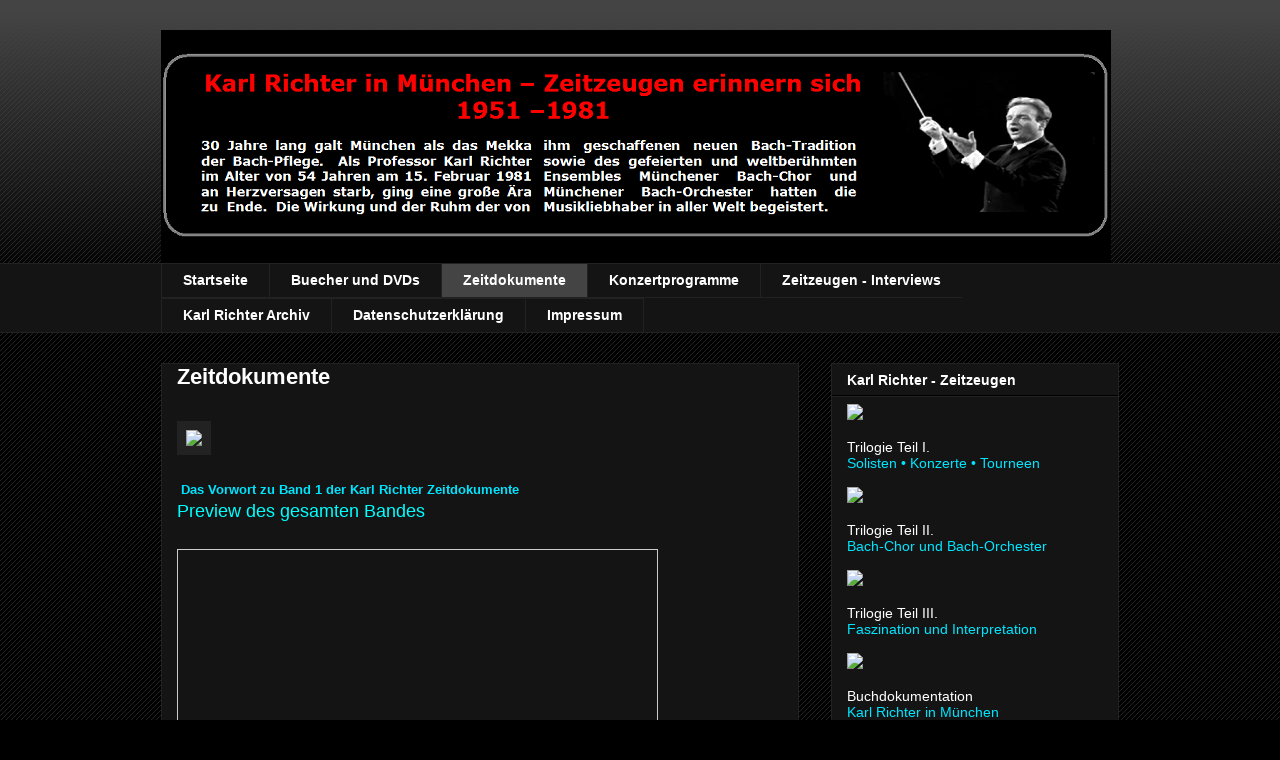

--- FILE ---
content_type: text/html; charset=UTF-8
request_url: https://karlrichtermunich.blogspot.com/p/zeitzdokumente.html
body_size: 13810
content:
<!DOCTYPE html>
<html class='v2' dir='ltr' xmlns='http://www.w3.org/1999/xhtml' xmlns:b='http://www.google.com/2005/gml/b' xmlns:data='http://www.google.com/2005/gml/data' xmlns:expr='http://www.google.com/2005/gml/expr'>
<head>
<link href='https://www.blogger.com/static/v1/widgets/335934321-css_bundle_v2.css' rel='stylesheet' type='text/css'/>
<meta content='IE=EmulateIE7' http-equiv='X-UA-Compatible'/>
<meta content='width=1100' name='viewport'/>
<meta content='text/html; charset=UTF-8' http-equiv='Content-Type'/>
<meta content='blogger' name='generator'/>
<link href='https://karlrichtermunich.blogspot.com/favicon.ico' rel='icon' type='image/x-icon'/>
<link href='https://karlrichtermunich.blogspot.com/p/zeitzdokumente.html' rel='canonical'/>
<!--Can't find substitution for tag [blog.ieCssRetrofitLinks]-->
<meta content='https://karlrichtermunich.blogspot.com/p/zeitzdokumente.html' property='og:url'/>
<meta content='Zeitdokumente' property='og:title'/>
<meta content='     Das Vorwort zu Band 1 der Karl Richter Zeitdokumente  Preview des gesamten Bandes             Das Vorwort zu Band 2 der Karl Richter Ze...' property='og:description'/>
<meta content='https://lh3.googleusercontent.com/blogger_img_proxy/AEn0k_tukKrYNtf8DkC2QyynsA9BC9U31b5kj_UdNwIuOr4DkhtexwujFBN6Il38366eXOoAfLPxS_rGN3ZM5L_0pynBXjgvkToZHv4ZUNpraV9A7zkl7gsqSLs=w1200-h630-p-k-no-nu' property='og:image'/>
<title>Karl Richter in München - Zeitzeugen: Zeitdokumente</title>
<TITLE>Karl Richter in Munich - Zeitzeugen erinnern sich</TITLE>
<META CONTENT='Johannes Martin' NAME='Author'></META>
<META CONTENT='Karl Richter Zeitdokumente Conventus Musicus' NAME='conventus-musicus.de'></META>
<META CONTENT='Johannes Martin' NAME='Publisher'></META>
<META NAMES='description' content='Karl Richter Buch- und Video Dokumentation, Karl Richter Archiv'></META>
<META CONTENT='Karl Richter, Münchener Bach-Chor, Münchener Bach-Orchester, Munich Bach-Chor, Munich Bach-Orchestra, Classical Music, Klassische Musik, Musica Sacra, Geistliche Musik, Johann Sebastian Bach, Conductor, Organist, Harpsichordist, Chorleiter, Dirigent, Organist, Cembalist, Zeitzeugen, Zeitdokumente ' NAME='KEYWORDS'></META>
<META CONTENT='all' NAME='robots'></META>
<style id='page-skin-1' type='text/css'><!--
/*
-----------------------------------------------
Blogger Template Style
Name:     Awesome Inc.
Designer: Tina Chen
URL:      tinachen.org
----------------------------------------------- */
/* Content
----------------------------------------------- */
body {
font: normal normal 13px Arial, Tahoma, Helvetica, FreeSans, sans-serif;
color: #ffffff;
background: #000000 url(//www.blogblog.com/1kt/awesomeinc/body_background_dark.png) repeat scroll top left;
}
html body .content-outer {
min-width: 0;
max-width: 100%;
width: 100%;
}
a:link {
text-decoration: none;
color: #00e5ff;
}
a:visited {
text-decoration: none;
color: #999999;
}
a:hover {
text-decoration: underline;
color: #cccccc;
}
.body-fauxcolumn-outer .cap-top {
position: absolute;
z-index: 1;
height: 276px;
width: 100%;
background: transparent url(//www.blogblog.com/1kt/awesomeinc/body_gradient_dark.png) repeat-x scroll top left;
_background-image: none;
}
/* Columns
----------------------------------------------- */
.content-inner {
padding: 0;
}
.header-inner .section {
margin: 0 16px;
}
.tabs-inner .section {
margin: 0 16px;
}
.main-inner {
padding-top: 30px;
}
.main-inner .column-center-inner,
.main-inner .column-left-inner,
.main-inner .column-right-inner {
padding: 0 5px;
}
*+html body .main-inner .column-center-inner {
margin-top: -30px;
}
#layout .main-inner .column-center-inner {
margin-top: 0;
}
/* Header
----------------------------------------------- */
.header-outer {
margin: 0 0 0 0;
background: transparent none repeat scroll 0 0;
}
.Header h1 {
font: normal bold 40px Arial, Tahoma, Helvetica, FreeSans, sans-serif;
color: #ffffff;
text-shadow: 0 0 -1px #000000;
}
.Header h1 a {
color: #ffffff;
}
.Header .description {
font: normal normal 14px Arial, Tahoma, Helvetica, FreeSans, sans-serif;
color: #ffffff;
}
.header-inner .Header .titlewrapper,
.header-inner .Header .descriptionwrapper {
padding-left: 0;
padding-right: 0;
margin-bottom: 0;
}
.header-inner .Header .titlewrapper {
padding-top: 22px;
}
/* Tabs
----------------------------------------------- */
.tabs-outer {
overflow: hidden;
position: relative;
background: #141414 none repeat scroll 0 0;
}
#layout .tabs-outer {
overflow: visible;
}
.tabs-cap-top, .tabs-cap-bottom {
position: absolute;
width: 100%;
border-top: 1px solid #222222;
}
.tabs-cap-bottom {
bottom: 0;
}
.tabs-inner .widget li a {
display: inline-block;
margin: 0;
padding: .6em 1.5em;
font: normal bold 14px Arial, Tahoma, Helvetica, FreeSans, sans-serif;
color: #ffffff;
border-top: 1px solid #222222;
border-bottom: 1px solid #222222;
border-left: 1px solid #222222;
height: 16px;
line-height: 16px;
}
.tabs-inner .widget li:last-child a {
border-right: 1px solid #222222;
}
.tabs-inner .widget li.selected a, .tabs-inner .widget li a:hover {
background: #444444 none repeat-x scroll 0 -100px;
color: #ffffff;
}
/* Headings
----------------------------------------------- */
h2 {
font: normal bold 14px Arial, Tahoma, Helvetica, FreeSans, sans-serif;
color: #ffffff;
}
/* Widgets
----------------------------------------------- */
.main-inner .section {
margin: 0 27px;
padding: 0;
}
.main-inner .column-left-outer,
.main-inner .column-right-outer {
margin-top: 0;
}
#layout .main-inner .column-left-outer,
#layout .main-inner .column-right-outer {
margin-top: 0;
}
.main-inner .column-left-inner,
.main-inner .column-right-inner {
background: transparent none repeat 0 0;
-moz-box-shadow: 0 0 0 rgba(0, 0, 0, .2);
-webkit-box-shadow: 0 0 0 rgba(0, 0, 0, .2);
-goog-ms-box-shadow: 0 0 0 rgba(0, 0, 0, .2);
box-shadow: 0 0 0 rgba(0, 0, 0, .2);
-moz-border-radius: 0;
-webkit-border-radius: 0;
-goog-ms-border-radius: 0;
border-radius: 0;
}
#layout .main-inner .column-left-inner,
#layout .main-inner .column-right-inner {
margin-top: 0;
}
.sidebar .widget {
font: normal normal 14px Arial, Tahoma, Helvetica, FreeSans, sans-serif;
color: #ffffff;
}
.sidebar .widget a:link {
color: #00e5ff;
}
.sidebar .widget a:visited {
color: #999999;
}
.sidebar .widget a:hover {
color: #cccccc;
}
.sidebar .widget h2 {
text-shadow: 0 0 -1px #000000;
}
.main-inner .widget {
background-color: #141414;
border: 1px solid #222222;
padding: 0 15px 15px;
margin: 20px -16px;
-moz-box-shadow: 0 0 0 rgba(0, 0, 0, .2);
-webkit-box-shadow: 0 0 0 rgba(0, 0, 0, .2);
-goog-ms-box-shadow: 0 0 0 rgba(0, 0, 0, .2);
box-shadow: 0 0 0 rgba(0, 0, 0, .2);
-moz-border-radius: 0;
-webkit-border-radius: 0;
-goog-ms-border-radius: 0;
border-radius: 0;
}
.main-inner .widget h2 {
margin: 0 -15px;
padding: .6em 15px .5em;
border-bottom: 1px solid #000000;
}
.footer-inner .widget h2 {
padding: 0 0 .4em;
border-bottom: 1px solid #000000;
}
.main-inner .widget h2 + div, .footer-inner .widget h2 + div {
border-top: 1px solid #222222;
padding-top: 15px;
}
.main-inner .widget .widget-content {
margin: 0 -15px;
padding: 7px 15px 0;
}
.main-inner .widget ul, .main-inner .widget #ArchiveList ul.flat {
margin: -15px -15px 0;
padding: 0;
list-style: none;
}
.main-inner .widget #ArchiveList {
margin: -15px 0 0;
}
.main-inner .widget ul li, .main-inner .widget #ArchiveList ul.flat li {
padding: .5em 15px;
text-indent: 0;
color: #666666;
border-top: 1px solid #222222;
border-bottom: 1px solid #000000;
}
.main-inner .widget #ArchiveList ul li {
padding-top: .25em;
padding-bottom: .25em;
}
.main-inner .widget ul li:first-child, .main-inner .widget #ArchiveList ul.flat li:first-child {
border-top: none;
}
.main-inner .widget ul li:last-child, .main-inner .widget #ArchiveList ul.flat li:last-child {
border-bottom: none;
}
.post-body {
position: relative;
}
.main-inner .widget .post-body ul {
padding: 0 2.5em;
margin: .5em 0;
list-style: disc;
}
.main-inner .widget .post-body ul li {
padding: 0.25em 0;
margin-bottom: .25em;
color: #ffffff;
border: none;
}
.footer-inner .widget ul {
padding: 0;
list-style: none;
}
.widget .zippy {
color: #666666;
}
/* Posts
----------------------------------------------- */
body .main-inner .Blog {
padding: 0;
margin-bottom: 1em;
background-color: transparent;
border: none;
-moz-box-shadow: 0 0 0 rgba(0, 0, 0, 0);
-webkit-box-shadow: 0 0 0 rgba(0, 0, 0, 0);
-goog-ms-box-shadow: 0 0 0 rgba(0, 0, 0, 0);
box-shadow: 0 0 0 rgba(0, 0, 0, 0);
}
.main-inner .section:last-child .Blog:last-child {
padding: 0;
margin-bottom: 1em;
}
.main-inner .widget h2.date-header {
margin: 0 -15px 1px;
padding: 0 0 0 0;
font: normal bold 14px Arial, Tahoma, Helvetica, FreeSans, sans-serif;
color: #666666;
background: transparent none no-repeat scroll top left;
border-top: 0 solid #222222;
border-bottom: 1px solid #000000;
-moz-border-radius-topleft: 0;
-moz-border-radius-topright: 0;
-webkit-border-top-left-radius: 0;
-webkit-border-top-right-radius: 0;
border-top-left-radius: 0;
border-top-right-radius: 0;
position: static;
bottom: 100%;
right: 15px;
text-shadow: 0 0 -1px #000000;
}
.main-inner .widget h2.date-header span {
font: normal bold 14px Arial, Tahoma, Helvetica, FreeSans, sans-serif;
display: block;
padding: .5em 15px;
border-left: 0 solid #222222;
border-right: 0 solid #222222;
}
.date-outer {
position: relative;
margin: 30px 0 20px;
padding: 0 15px;
background-color: #141414;
border: 1px solid #222222;
-moz-box-shadow: 0 0 0 rgba(0, 0, 0, .2);
-webkit-box-shadow: 0 0 0 rgba(0, 0, 0, .2);
-goog-ms-box-shadow: 0 0 0 rgba(0, 0, 0, .2);
box-shadow: 0 0 0 rgba(0, 0, 0, .2);
-moz-border-radius: 0;
-webkit-border-radius: 0;
-goog-ms-border-radius: 0;
border-radius: 0;
}
.date-outer:first-child {
margin-top: 0;
}
.date-outer:last-child {
margin-bottom: 20px;
-moz-border-radius-bottomleft: 0;
-moz-border-radius-bottomright: 0;
-webkit-border-bottom-left-radius: 0;
-webkit-border-bottom-right-radius: 0;
-goog-ms-border-bottom-left-radius: 0;
-goog-ms-border-bottom-right-radius: 0;
border-bottom-left-radius: 0;
border-bottom-right-radius: 0;
}
.date-posts {
margin: 0 -15px;
padding: 0 15px;
clear: both;
}
.post-outer, .inline-ad {
border-top: 1px solid #222222;
margin: 0 -15px;
padding: 15px 15px;
}
.post-outer {
padding-bottom: 10px;
}
.post-outer:first-child {
padding-top: 0;
border-top: none;
}
.post-outer:last-child, .inline-ad:last-child {
border-bottom: none;
}
.post-body {
position: relative;
}
.post-body img {
padding: 8px;
background: #222222;
border: 1px solid transparent;
-moz-box-shadow: 0 0 0 rgba(0, 0, 0, .2);
-webkit-box-shadow: 0 0 0 rgba(0, 0, 0, .2);
box-shadow: 0 0 0 rgba(0, 0, 0, .2);
-moz-border-radius: 0;
-webkit-border-radius: 0;
border-radius: 0;
}
h3.post-title, h4 {
font: normal bold 22px Arial, Tahoma, Helvetica, FreeSans, sans-serif;
color: #ffffff;
}
h3.post-title a {
font: normal bold 22px Arial, Tahoma, Helvetica, FreeSans, sans-serif;
color: #ffffff;
}
h3.post-title a:hover {
color: #cccccc;
text-decoration: underline;
}
.post-header {
margin: 0 0 1em;
}
.post-body {
line-height: 1.4;
}
.post-outer h2 {
color: #ffffff;
}
.post-footer {
margin: 1.5em 0 0;
}
#blog-pager {
padding: 15px;
font-size: 120%;
background-color: #141414;
border: 1px solid #222222;
-moz-box-shadow: 0 0 0 rgba(0, 0, 0, .2);
-webkit-box-shadow: 0 0 0 rgba(0, 0, 0, .2);
-goog-ms-box-shadow: 0 0 0 rgba(0, 0, 0, .2);
box-shadow: 0 0 0 rgba(0, 0, 0, .2);
-moz-border-radius: 0;
-webkit-border-radius: 0;
-goog-ms-border-radius: 0;
border-radius: 0;
-moz-border-radius-topleft: 0;
-moz-border-radius-topright: 0;
-webkit-border-top-left-radius: 0;
-webkit-border-top-right-radius: 0;
-goog-ms-border-top-left-radius: 0;
-goog-ms-border-top-right-radius: 0;
border-top-left-radius: 0;
border-top-right-radius-topright: 0;
margin-top: 1em;
}
.blog-feeds, .post-feeds {
margin: 1em 0;
text-align: center;
color: #ffffff;
}
.blog-feeds a, .post-feeds a {
color: #00e5ff;
}
.blog-feeds a:visited, .post-feeds a:visited {
color: #999999;
}
.blog-feeds a:hover, .post-feeds a:hover {
color: #cccccc;
}
.post-outer .comments {
margin-top: 2em;
}
/* Comments
----------------------------------------------- */
.comments .comments-content .icon.blog-author {
background-repeat: no-repeat;
background-image: url([data-uri]);
}
.comments .comments-content .loadmore a {
border-top: 1px solid #222222;
border-bottom: 1px solid #222222;
}
.comments .continue {
border-top: 2px solid #222222;
}
/* Footer
----------------------------------------------- */
.footer-outer {
margin: -0 0 -1px;
padding: 0 0 0;
color: #ffffff;
overflow: hidden;
}
.footer-fauxborder-left {
border-top: 1px solid #222222;
background: #141414 none repeat scroll 0 0;
-moz-box-shadow: 0 0 0 rgba(0, 0, 0, .2);
-webkit-box-shadow: 0 0 0 rgba(0, 0, 0, .2);
-goog-ms-box-shadow: 0 0 0 rgba(0, 0, 0, .2);
box-shadow: 0 0 0 rgba(0, 0, 0, .2);
margin: 0 -0;
}
/* Mobile
----------------------------------------------- */
body.mobile {
background-size: auto;
}
.mobile .body-fauxcolumn-outer {
background: transparent none repeat scroll top left;
}
*+html body.mobile .main-inner .column-center-inner {
margin-top: 0;
}
.mobile .main-inner .widget {
padding: 0 0 15px;
}
.mobile .main-inner .widget h2 + div,
.mobile .footer-inner .widget h2 + div {
border-top: none;
padding-top: 0;
}
.mobile .footer-inner .widget h2 {
padding: 0.5em 0;
border-bottom: none;
}
.mobile .main-inner .widget .widget-content {
margin: 0;
padding: 7px 0 0;
}
.mobile .main-inner .widget ul,
.mobile .main-inner .widget #ArchiveList ul.flat {
margin: 0 -15px 0;
}
.mobile .main-inner .widget h2.date-header {
right: 0;
}
.mobile .date-header span {
padding: 0.4em 0;
}
.mobile .date-outer:first-child {
margin-bottom: 0;
border: 1px solid #222222;
-moz-border-radius-topleft: 0;
-moz-border-radius-topright: 0;
-webkit-border-top-left-radius: 0;
-webkit-border-top-right-radius: 0;
-goog-ms-border-top-left-radius: 0;
-goog-ms-border-top-right-radius: 0;
border-top-left-radius: 0;
border-top-right-radius: 0;
}
.mobile .date-outer {
border-color: #222222;
border-width: 0 1px 1px;
}
.mobile .date-outer:last-child {
margin-bottom: 0;
}
.mobile .main-inner {
padding: 0;
}
.mobile .header-inner .section {
margin: 0;
}
.mobile .post-outer, .mobile .inline-ad {
padding: 5px 0;
}
.mobile .tabs-inner .section {
margin: 0 10px;
}
.mobile .main-inner .widget h2 {
margin: 0;
padding: 0;
}
.mobile .main-inner .widget h2.date-header span {
padding: 0;
}
.mobile .main-inner .widget .widget-content {
margin: 0;
padding: 7px 0 0;
}
.mobile #blog-pager {
border: 1px solid transparent;
background: #141414 none repeat scroll 0 0;
}
.mobile .main-inner .column-left-inner,
.mobile .main-inner .column-right-inner {
background: transparent none repeat 0 0;
-moz-box-shadow: none;
-webkit-box-shadow: none;
-goog-ms-box-shadow: none;
box-shadow: none;
}
.mobile .date-posts {
margin: 0;
padding: 0;
}
.mobile .footer-fauxborder-left {
margin: 0;
border-top: inherit;
}
.mobile .main-inner .section:last-child .Blog:last-child {
margin-bottom: 0;
}
.mobile-index-contents {
color: #ffffff;
}
.mobile .mobile-link-button {
background: #00e5ff none repeat scroll 0 0;
}
.mobile-link-button a:link, .mobile-link-button a:visited {
color: #ffffff;
}
.mobile .tabs-inner .PageList .widget-content {
background: transparent;
border-top: 1px solid;
border-color: #222222;
color: #ffffff;
}
.mobile .tabs-inner .PageList .widget-content .pagelist-arrow {
border-left: 1px solid #222222;
}

--></style>
<style id='template-skin-1' type='text/css'><!--
body {
min-width: 990px;
}
.content-outer, .content-fauxcolumn-outer, .region-inner {
min-width: 990px;
max-width: 990px;
_width: 990px;
}
.main-inner .columns {
padding-left: 0px;
padding-right: 320px;
}
.main-inner .fauxcolumn-center-outer {
left: 0px;
right: 320px;
/* IE6 does not respect left and right together */
_width: expression(this.parentNode.offsetWidth -
parseInt("0px") -
parseInt("320px") + 'px');
}
.main-inner .fauxcolumn-left-outer {
width: 0px;
}
.main-inner .fauxcolumn-right-outer {
width: 320px;
}
.main-inner .column-left-outer {
width: 0px;
right: 100%;
margin-left: -0px;
}
.main-inner .column-right-outer {
width: 320px;
margin-right: -320px;
}
#layout {
min-width: 0;
}
#layout .content-outer {
min-width: 0;
width: 800px;
}
#layout .region-inner {
min-width: 0;
width: auto;
}
--></style>
<link href='https://www.blogger.com/dyn-css/authorization.css?targetBlogID=14600477&amp;zx=cebc9f8c-ce49-4b42-9ecd-d2197ca30003' media='none' onload='if(media!=&#39;all&#39;)media=&#39;all&#39;' rel='stylesheet'/><noscript><link href='https://www.blogger.com/dyn-css/authorization.css?targetBlogID=14600477&amp;zx=cebc9f8c-ce49-4b42-9ecd-d2197ca30003' rel='stylesheet'/></noscript>
<meta name='google-adsense-platform-account' content='ca-host-pub-1556223355139109'/>
<meta name='google-adsense-platform-domain' content='blogspot.com'/>

</head>
<body class='loading variant-dark'>
<div class='navbar no-items section' id='navbar'>
</div>
<div class='body-fauxcolumns'>
<div class='fauxcolumn-outer body-fauxcolumn-outer'>
<div class='cap-top'>
<div class='cap-left'></div>
<div class='cap-right'></div>
</div>
<div class='fauxborder-left'>
<div class='fauxborder-right'></div>
<div class='fauxcolumn-inner'>
</div>
</div>
<div class='cap-bottom'>
<div class='cap-left'></div>
<div class='cap-right'></div>
</div>
</div>
</div>
<div class='content'>
<div class='content-fauxcolumns'>
<div class='fauxcolumn-outer content-fauxcolumn-outer'>
<div class='cap-top'>
<div class='cap-left'></div>
<div class='cap-right'></div>
</div>
<div class='fauxborder-left'>
<div class='fauxborder-right'></div>
<div class='fauxcolumn-inner'>
</div>
</div>
<div class='cap-bottom'>
<div class='cap-left'></div>
<div class='cap-right'></div>
</div>
</div>
</div>
<div class='content-outer'>
<div class='content-cap-top cap-top'>
<div class='cap-left'></div>
<div class='cap-right'></div>
</div>
<div class='fauxborder-left content-fauxborder-left'>
<div class='fauxborder-right content-fauxborder-right'></div>
<div class='content-inner'>
<header>
<div class='header-outer'>
<div class='header-cap-top cap-top'>
<div class='cap-left'></div>
<div class='cap-right'></div>
</div>
<div class='fauxborder-left header-fauxborder-left'>
<div class='fauxborder-right header-fauxborder-right'></div>
<div class='region-inner header-inner'>
<div class='header section' id='header'><div class='widget Header' data-version='1' id='Header1'>
<div id='header-inner'>
<a href='https://karlrichtermunich.blogspot.com/' style='display: block'>
<img alt='Karl Richter in München - Zeitzeugen' height='233px; ' id='Header1_headerimg' src='https://blogger.googleusercontent.com/img/b/R29vZ2xl/AVvXsEjv2rAuykwu3Z4gQ4RwByQa22KKhrgoGprhwEPHj-PZrWMJSvH9TsBQZu0vQvhmLt2qh5gYnC-fXhJc5hxvShIh9J7KnkHoZiVP97kbPsHbLBsOLmO9xWR6fVIK74m1CXs7s2F5/s1600/Karl-Richter-Header.png' style='display: block' width='950px; '/>
</a>
</div>
</div></div>
</div>
</div>
<div class='header-cap-bottom cap-bottom'>
<div class='cap-left'></div>
<div class='cap-right'></div>
</div>
</div>
</header>
<div class='tabs-outer'>
<div class='tabs-cap-top cap-top'>
<div class='cap-left'></div>
<div class='cap-right'></div>
</div>
<div class='fauxborder-left tabs-fauxborder-left'>
<div class='fauxborder-right tabs-fauxborder-right'></div>
<div class='region-inner tabs-inner'>
<div class='tabs section' id='crosscol'><div class='widget PageList' data-version='1' id='PageList1'>
<h2>Seiten</h2>
<div class='widget-content'>
<ul>
<li>
<a href='https://karlrichtermunich.blogspot.com/'>Startseite</a>
</li>
<li>
<a href='https://karlrichtermunich.blogspot.com/p/karl-richter.html'>Buecher und DVDs</a>
</li>
<li class='selected'>
<a href='https://karlrichtermunich.blogspot.com/p/zeitzdokumente.html'>Zeitdokumente</a>
</li>
<li>
<a href='https://karlrichtermunich.blogspot.com/p/konzertprogramme.html'>Konzertprogramme</a>
</li>
<li>
<a href='https://karlrichtermunich.blogspot.com/p/zeitzeugen-interviews.html'>Zeitzeugen - Interviews</a>
</li>
<li>
<a href='https://karlrichtermunich.blogspot.com/p/karl-richter-archiv_17.html'>Karl Richter Archiv</a>
</li>
<li>
<a href='https://karlrichtermunich.blogspot.com/p/datenschutzerklarung.html'>Datenschutzerklärung</a>
</li>
<li>
<a href='https://karlrichtermunich.blogspot.com/p/verantwortlich-im-sinne-des-5-tmg.html'>Impressum</a>
</li>
</ul>
<div class='clear'></div>
</div>
</div></div>
<div class='tabs no-items section' id='crosscol-overflow'></div>
</div>
</div>
<div class='tabs-cap-bottom cap-bottom'>
<div class='cap-left'></div>
<div class='cap-right'></div>
</div>
</div>
<div class='main-outer'>
<div class='main-cap-top cap-top'>
<div class='cap-left'></div>
<div class='cap-right'></div>
</div>
<div class='fauxborder-left main-fauxborder-left'>
<div class='fauxborder-right main-fauxborder-right'></div>
<div class='region-inner main-inner'>
<div class='columns fauxcolumns'>
<div class='fauxcolumn-outer fauxcolumn-center-outer'>
<div class='cap-top'>
<div class='cap-left'></div>
<div class='cap-right'></div>
</div>
<div class='fauxborder-left'>
<div class='fauxborder-right'></div>
<div class='fauxcolumn-inner'>
</div>
</div>
<div class='cap-bottom'>
<div class='cap-left'></div>
<div class='cap-right'></div>
</div>
</div>
<div class='fauxcolumn-outer fauxcolumn-left-outer'>
<div class='cap-top'>
<div class='cap-left'></div>
<div class='cap-right'></div>
</div>
<div class='fauxborder-left'>
<div class='fauxborder-right'></div>
<div class='fauxcolumn-inner'>
</div>
</div>
<div class='cap-bottom'>
<div class='cap-left'></div>
<div class='cap-right'></div>
</div>
</div>
<div class='fauxcolumn-outer fauxcolumn-right-outer'>
<div class='cap-top'>
<div class='cap-left'></div>
<div class='cap-right'></div>
</div>
<div class='fauxborder-left'>
<div class='fauxborder-right'></div>
<div class='fauxcolumn-inner'>
</div>
</div>
<div class='cap-bottom'>
<div class='cap-left'></div>
<div class='cap-right'></div>
</div>
</div>
<!-- corrects IE6 width calculation -->
<div class='columns-inner'>
<div class='column-center-outer'>
<div class='column-center-inner'>
<div class='main section' id='main'><div class='widget Blog' data-version='1' id='Blog1'>
<div class='blog-posts hfeed'>

          <div class="date-outer">
        

          <div class="date-posts">
        
<div class='post-outer'>
<div class='post hentry'>
<a name='8343624437402897560'></a>
<h3 class='post-title entry-title'>
<a href='https://karlrichtermunich.blogspot.com/p/zeitzdokumente.html'>Zeitdokumente</a>
</h3>
<div class='post-header'>
<div class='post-header-line-1'></div>
</div>
<div class='post-body entry-content'>
<br />
<span style="font-size: x-large;"><b></b></span><img src="https://lh3.googleusercontent.com/blogger_img_proxy/AEn0k_tukKrYNtf8DkC2QyynsA9BC9U31b5kj_UdNwIuOr4DkhtexwujFBN6Il38366eXOoAfLPxS_rGN3ZM5L_0pynBXjgvkToZHv4ZUNpraV9A7zkl7gsqSLs=s0-d"><br />
<br />
&nbsp;<b><span class="Apple-style-span" style="color: cyan;"><a href="http://resources.emartin.net/krm/docs/Vorwort%20Band%201.pdf">Das Vorwort zu Band 1 der Karl Richter Zeitdokumente</a></span></b><br />
<span style="color: cyan; font-size: large;">Preview des gesamten Bandes</span><br />
<span style="font-size: large;"><br /></span>
<iframe allowfullscreen="" frameborder="0" height="511" marginheight="0" marginwidth="0" mozallowfullscreen="" scrolling="no" src="http://de.slideshare.net/slideshow/embed_code/24047147?rel=0" style="border-width: 1px 1px 0; border: 1px solid #CCC; margin-bottom: 5px;" webkitallowfullscreen="" width="479"> </iframe> <br />
<div style="margin-bottom: 5px;">
<br /></div>
<br />
<img src="https://lh3.googleusercontent.com/blogger_img_proxy/AEn0k_tMhH78EPaf-Jm89ZcCBq9ih_wTIeK2OT8tmGkumQ5k0-VVHhXa5m08HV2NCXhgBUufMiOpYO8njLPxBkEG42gw83rvM7Y-s7E_eDUZBvbhdSNV3ppt7Q=s0-d"><br />
<br />
&nbsp;<b><span class="Apple-style-span" style="color: cyan;"><a href="http://resources.emartin.net/krm/docs/vorwort%20band%202.pdf">Das Vorwort zu Band 2 der Karl Richter Zeitdokumente</a></span></b><br />
<span style="color: cyan; font-size: large;">Preview des gesamten Bandes</span><br />
<span style="color: cyan; font-size: large;"><br /></span>
<iframe allowfullscreen="" frameborder="0" height="511" marginheight="0" marginwidth="0" mozallowfullscreen="" scrolling="no" src="http://de.slideshare.net/slideshow/embed_code/24215041?rel=0" style="border-width: 1px 1px 0; border: 1px solid #CCC; margin-bottom: 5px;" webkitallowfullscreen="" width="479"> </iframe> <br />
<div style="margin-bottom: 5px;">
<br /></div>
<br />
<span style="font-size: x-large;"><b></b></span><img src="https://lh3.googleusercontent.com/blogger_img_proxy/AEn0k_u2ByC5RsIRK2LkDbnSkOgT330cDg6WrrlBSZxPHak9bza7V_9hL5XUWWimaHTBrZkXrmSIyqqAS_VJ91AdTulkNh4cwKfBMpznJ584jKm7JfyqtGfkdEs=s0-d"><br />
<br />
&nbsp;<b><span class="Apple-style-span" style="color: cyan;"><a href="http://resources.emartin.net/krm/docs/Vorwort%20Band%203.pdf">Das Vorwort zu Band 3 der Karl Richter Zeitdokumente</a></span></b><br />
<span style="color: cyan; font-size: large;">Preview des gesamten Bandes</span><br />
<span style="color: cyan; font-size: large;"><br /></span>
<iframe allowfullscreen="" frameborder="0" height="511" marginheight="0" marginwidth="0" mozallowfullscreen="" scrolling="no" src="http://de.slideshare.net/slideshow/embed_code/24215169?rel=0" style="border-width: 1px 1px 0; border: 1px solid #CCC; margin-bottom: 5px;" webkitallowfullscreen="" width="479"> </iframe> <br />
<div style="margin-bottom: 5px;">
<br />
<br /></div>
<img src="https://lh3.googleusercontent.com/blogger_img_proxy/AEn0k_u5llgP9u4PEAxqlN8TXIZriddCtJeTkqNLwamobSCxksHumFLHDQCUvUetASUFc9fVnquXUMJegO2Aaxq4XMyePD-OlgJeB-JsN9O6qHE4Y3EzMSiGsw=s0-d"><br />
<br />
&nbsp;<b><span class="Apple-style-span" style="color: cyan;"><a href="http://resources.emartin.net/krm/docs/vorwort%20band%204.pdf">Das Vorwort zu Band 4 der Karl Richter Zeitdokumente</a></span></b><br />
<span style="color: cyan; font-size: large;">Preview des gesamten Bandes</span><br />
<span style="color: cyan; font-size: large;"><br /></span>
<iframe allowfullscreen="" frameborder="0" height="511" marginheight="0" marginwidth="0" mozallowfullscreen="" scrolling="no" src="http://de.slideshare.net/slideshow/embed_code/9613484?rel=0" style="border-width: 1px 1px 0; border: 1px solid #CCC; margin-bottom: 5px;" webkitallowfullscreen="" width="479"> </iframe> <br />
<div style="margin-bottom: 5px;">
<br /></div>
<br />
<span style="font-size: x-large;"><b></b></span><img src="https://lh3.googleusercontent.com/blogger_img_proxy/AEn0k_tkXizPrMF5vpvcNJUiSI9g9lMPQ-OjyTQfpioKL9G6fVx-wKJpeM9D36I9DaXGKgGmBdd85FH_hGWs8x5i-T-ekOIe4Bv3gMjZbKJP5ez1rRVvQbekWjxDELvb=s0-d"><br />
<br />
&nbsp;<b><span class="Apple-style-span" style="color: cyan;"><a href="http://resources.emartin.net/krm/docs/Vorwort%20Band%205.pdf">Das Vorwort zu Band 5 der Karl Richter Zeitdokumente</a></span></b><br />
<span style="color: cyan; font-size: large;">Preview des gesamten Bandes</span><br />
<span style="color: cyan; font-size: large;"><br /></span>
<iframe allowfullscreen="" frameborder="0" height="511" marginheight="0" marginwidth="0" mozallowfullscreen="" scrolling="no" src="http://de.slideshare.net/slideshow/embed_code/24215264?rel=0" style="border-width: 1px 1px 0; border: 1px solid #CCC; margin-bottom: 5px;" webkitallowfullscreen="" width="479"> </iframe> <br />
<div style="margin-bottom: 5px;">
<br /></div>
<br />
<img src="https://lh3.googleusercontent.com/blogger_img_proxy/AEn0k_uHzWzR9ORqXEVHwtQyQr3Yb2GCIumbqzJcdYQ8s_6qF16SP2FyoYm4KplWp6HjLW_aUiBMaPBctfl1y1f9TMUOHLE2Zm_Wvbny1JjQuMveqEY52zJCXjs=s0-d"><br />
<br />
&nbsp;<b><span class="Apple-style-span" style="color: cyan;"><a href="http://resources.emartin.net/krm/docs/Vorwort%20Band%206.pdf">Das Vorwort zu Band 6 der Karl Richter Zeitdokumente</a></span></b><br />
<span style="color: cyan; font-size: large;">Preview des gesamten Bandes</span><br />
<span style="color: cyan; font-size: large;"><br /></span>
<iframe allowfullscreen="" frameborder="0" height="511" marginheight="0" marginwidth="0" mozallowfullscreen="" scrolling="no" src="http://de.slideshare.net/slideshow/embed_code/16435529?rel=0" style="border-width: 1px 1px 0; border: 1px solid #CCC; margin-bottom: 5px;" webkitallowfullscreen="" width="479"> </iframe> <br />
<div style="margin-bottom: 5px;">
<br />
<br /></div>
<span style="font-size: x-large;"><b></b></span><img src="https://lh3.googleusercontent.com/blogger_img_proxy/AEn0k_tQNs_a59l_VU_N8OGPMUqmG7-NqtjxdT7hD4dAdNjl_cmR1R4l26M6eZdDKCokVLxjKGO6N1PhJoPwKkhcwCxcLSYO5Xy_B-vOzNE_a8-HUVN1waNjX4E=s0-d"><br />
<br />
&nbsp;<b><span class="Apple-style-span" style="color: cyan;"><a href="http://resources.emartin.net/krm/docs/Vorwort%20Band%207.pdf">Das Vorwort zu Band 7 der Karl Richter Zeitdokumente</a></span></b><br />
<span style="color: cyan; font-size: large;">Preview des gesamten Bandes</span><br />
<span style="color: cyan; font-size: large;"><br /></span>
<iframe allowfullscreen="" frameborder="0" height="511" marginheight="0" marginwidth="0" mozallowfullscreen="" scrolling="no" src="http://de.slideshare.net/slideshow/embed_code/22978697?rel=0" style="border-width: 1px 1px 0; border: 1px solid #CCC; margin-bottom: 5px;" webkitallowfullscreen="" width="479"> </iframe> <br />
<div style="margin-bottom: 5px;">
<br /></div>
<span style="font-size: large;">Ausführliche Informationen zu den von Conventus Musicus 

lieferbaren Büchern und DVDs über Karl Richter gibt es als PDF-Datei (auch zum Ausdrucken). <a href="http://resources.emartin.net/krm/docs/KR-Buecher%20und%20DVDs.pdf">Klicken Sie 

hier...&nbsp;</a></span>
<div style='clear: both;'></div>
</div>
<div class='post-footer'>
<div class='post-footer-line post-footer-line-1'><span class='post-icons'>
<p></p>
</span>
<span class='post-backlinks post-comment-link'>
</span>
</div>
<div class='post-footer-line post-footer-line-2'><span class='post-author vcard'>
</span>
<span class='post-timestamp'>
</span>
<span class='post-comment-link'>
</span>
<span class='post-labels'>
</span>
</div>
<div class='post-footer-line post-footer-line-3'><span class='post-location'>
<div class='post-share-buttons'>
</div>
</span>
</div>
</div>
</div>
<div class='comments' id='comments'>
<a name='comments'></a>
</div>
</div>

        </div></div>
      
</div>
<div class='blog-pager' id='blog-pager'>
<a class='home-link' href='https://karlrichtermunich.blogspot.com/'>Startseite</a>
</div>
<div class='clear'></div>
</div></div>
</div>
</div>
<div class='column-left-outer'>
<div class='column-left-inner'>
<aside>
</aside>
</div>
</div>
<div class='column-right-outer'>
<div class='column-right-inner'>
<aside>
<div class='sidebar section' id='sidebar-right-1'><div class='widget HTML' data-version='1' id='HTML4'>
<h2 class='title'>Karl Richter - Zeitzeugen</h2>
<div class='widget-content'>
<a href="http://karlrichtermunich.blogspot.com/p/karl-richter.html"><img src="https://lh3.googleusercontent.com/blogger_img_proxy/AEn0k_tkfUaPy181-bzeuc0K9MTIWRi7Zen5Ufw5fdm-gkUKSG-GsfeRCB-leba3_5RygZuuve0Bj59XvWAmpLjE04lDDaSQT-Fw8-VBnDFSm_kZ4l0-0djUbWAS6SdmSkKbcE1kGA=s0-d"></a>
<br /><br/>
Trilogie Teil I.<br />
<a href="http://karlrichtermunich.blogspot.com/p/karl-richter.html">Solisten &#8226; Konzerte &#8226; Tourneen</a>
<br /><br/>
<a href="http://karlrichtermunich.blogspot.com/p/karl-richter.html"><img src="https://lh3.googleusercontent.com/blogger_img_proxy/AEn0k_uX-oPSMBAJ_IK2ZigQr0dvt-S9R4XEAHz4u7UnZSn2gg-6NhaYZCWgum-ag6-UoBFuYKYmCPgfi-Ha7pZAIBOSOY89mLIxxmLg_ileZs9UucxFzLBF5VOjHY3bF57eUWSV9g=s0-d"></a>
<br /><br/>
Trilogie Teil II. <br />
<a href="http://karlrichtermunich.blogspot.com/p/karl-richter.html"> Bach-Chor und Bach-Orchester</a>
<br /><br/>
<a href="http://karlrichtermunich.blogspot.com/p/karl-richter.html"><img src="https://lh3.googleusercontent.com/blogger_img_proxy/AEn0k_vxl-mgrHCYd0RgwjQqRndxoL5WsUVlAYhLye30p835yaUes5-Uf_Dxr6tCzHILM3OQrDyUKiuGoH-BWwkh070ocslZhe3Yu06ahbLEsaVab7j2LLVdQks4XSWVI9vi5ibK4w=s0-d"></a>
<br /><br/>
Trilogie Teil III.<br />
<a href="http://karlrichtermunich.blogspot.com/p/karl-richter.html">Faszination und Interpretation</a>
<br /><br/>
<a href="http://karlrichtermunich.blogspot.com/p/karl-richter.html"><img src="https://lh3.googleusercontent.com/blogger_img_proxy/AEn0k_uAhkbJLivs2eJ_PeaoRTNzeDsgiKWbACgeww4_6QPUpZv8DiFDg5Y6P4qjkEjZRIL5T1wwXINEeQdd9Tng5toRGA6en8hQ3VX10-x_mBPpKm-dUCLMD7guIA=s0-d"></a>
<br /><br/>
Buchdokumentation<br />
<a href="http://karlrichtermunich.blogspot.com/p/karl-richter.html">Karl Richter in München</a>
</div>
<div class='clear'></div>
</div><div class='widget HTML' data-version='1' id='HTML6'>
<h2 class='title'>Blog Highlights</h2>
<div class='widget-content'>
<ul>
<li><a href="http://karlrichtermunich.blogspot.com/2006/05/karl-richter-in-muenchen-zeitzeugen.html">Index Interviews Zeitzeugen</a></li>
<li><a href="http://karlrichtermunich.blogspot.com/2006/05/referenz-reference-erste-begegnung.html">Video Clips: Erste Begegnung</a></li>
<li><a href="http://karlrichtermunich.blogspot.com/2006/06/index-zur-damals-heute-bildergalerie.html">Index 'Damals-Heute' Galerie</a></li>
</ul>
</div>
<div class='clear'></div>
</div><div class='widget LinkList' data-version='1' id='LinkList1'>
<h2>Karl Richter on Wikipedia</h2>
<div class='widget-content'>
<ul>
<li><a href='http://de.wikipedia.org/wiki/Karl_Richter_%28Musiker%29'>[DE] Karl Richter Musiker</a></li>
<li><a href='http://en.wikipedia.org/wiki/Karl_Richter_%28conductor%29'>[EN] Karl Richter Conductor</a></li>
<li><a href='http://fr.wikipedia.org/wiki/Karl_Richter'>[FR] Karl Richter</a></li>
<li><a href='http://it.wikipedia.org/wiki/Karl_Richter'>[IT] Karl Richter</a></li>
<li><a href='http://ja.wikipedia.org/wiki/Karl_Richter'>[JP] Karl Richter</a></li>
<li><a href='http://ru.wikipedia.org/wiki/%D0%A0%D0%B8%D1%85%D1%82%D0%B5%D1%80,_%D0%9A%D0%B0%D1%80%D0%BB'>[RU] Karl Richter</a></li>
</ul>
<div class='clear'></div>
</div>
</div><div class='widget Label' data-version='1' id='Label1'>
<h2>Labels</h2>
<div class='widget-content list-label-widget-content'>
<ul>
<li>
<a dir='ltr' href='https://karlrichtermunich.blogspot.com/search/label/1-English'>1-English</a>
<span dir='ltr'>(43)</span>
</li>
<li>
<a dir='ltr' href='https://karlrichtermunich.blogspot.com/search/label/Anna%20Reynolds'>Anna Reynolds</a>
<span dir='ltr'>(12)</span>
</li>
<li>
<a dir='ltr' href='https://karlrichtermunich.blogspot.com/search/label/Ansbacher%20Bachwoche'>Ansbacher Bachwoche</a>
<span dir='ltr'>(24)</span>
</li>
<li>
<a dir='ltr' href='https://karlrichtermunich.blogspot.com/search/label/Antonia%20Fahberg'>Antonia Fahberg</a>
<span dir='ltr'>(20)</span>
</li>
<li>
<a dir='ltr' href='https://karlrichtermunich.blogspot.com/search/label/Aur%C3%A8le%20Nicolet'>Aurèle Nicolet</a>
<span dir='ltr'>(22)</span>
</li>
<li>
<a dir='ltr' href='https://karlrichtermunich.blogspot.com/search/label/Bachfest%20Leipzig'>Bachfest Leipzig</a>
<span dir='ltr'>(3)</span>
</li>
<li>
<a dir='ltr' href='https://karlrichtermunich.blogspot.com/search/label/Bachwoche%20Ansbach'>Bachwoche Ansbach</a>
<span dir='ltr'>(44)</span>
</li>
<li>
<a dir='ltr' href='https://karlrichtermunich.blogspot.com/search/label/Claes-H.%20Ahnsj%C3%B6'>Claes-H. Ahnsjö</a>
<span dir='ltr'>(5)</span>
</li>
<li>
<a dir='ltr' href='https://karlrichtermunich.blogspot.com/search/label/Conventus%20Musicus'>Conventus Musicus</a>
<span dir='ltr'>(6)</span>
</li>
<li>
<a dir='ltr' href='https://karlrichtermunich.blogspot.com/search/label/DVD'>DVD</a>
<span dir='ltr'>(14)</span>
</li>
<li>
<a dir='ltr' href='https://karlrichtermunich.blogspot.com/search/label/Dietrich%20Fischer-Dieskau'>Dietrich Fischer-Dieskau</a>
<span dir='ltr'>(35)</span>
</li>
<li>
<a dir='ltr' href='https://karlrichtermunich.blogspot.com/search/label/Edda%20Moser'>Edda Moser</a>
<span dir='ltr'>(36)</span>
</li>
<li>
<a dir='ltr' href='https://karlrichtermunich.blogspot.com/search/label/Edgar%20Shann'>Edgar Shann</a>
<span dir='ltr'>(9)</span>
</li>
<li>
<a dir='ltr' href='https://karlrichtermunich.blogspot.com/search/label/Edith%20Mathis'>Edith Mathis</a>
<span dir='ltr'>(8)</span>
</li>
<li>
<a dir='ltr' href='https://karlrichtermunich.blogspot.com/search/label/Elmar%20Schloter'>Elmar Schloter</a>
<span dir='ltr'>(13)</span>
</li>
<li>
<a dir='ltr' href='https://karlrichtermunich.blogspot.com/search/label/England'>England</a>
<span dir='ltr'>(6)</span>
</li>
<li>
<a dir='ltr' href='https://karlrichtermunich.blogspot.com/search/label/Ernst%20Gerold%20Schramm'>Ernst Gerold Schramm</a>
<span dir='ltr'>(8)</span>
</li>
<li>
<a dir='ltr' href='https://karlrichtermunich.blogspot.com/search/label/Ernst%20Haefliger'>Ernst Haefliger</a>
<span dir='ltr'>(24)</span>
</li>
<li>
<a dir='ltr' href='https://karlrichtermunich.blogspot.com/search/label/Finnland'>Finnland</a>
<span dir='ltr'>(9)</span>
</li>
<li>
<a dir='ltr' href='https://karlrichtermunich.blogspot.com/search/label/Franz%20Kelch'>Franz Kelch</a>
<span dir='ltr'>(12)</span>
</li>
<li>
<a dir='ltr' href='https://karlrichtermunich.blogspot.com/search/label/Friedemann%20Winklhofer'>Friedemann Winklhofer</a>
<span dir='ltr'>(18)</span>
</li>
<li>
<a dir='ltr' href='https://karlrichtermunich.blogspot.com/search/label/Fritz%20Wunderlich'>Fritz Wunderlich</a>
<span dir='ltr'>(17)</span>
</li>
<li>
<a dir='ltr' href='https://karlrichtermunich.blogspot.com/search/label/Goldberg-Variationen'>Goldberg-Variationen</a>
<span dir='ltr'>(14)</span>
</li>
<li>
<a dir='ltr' href='https://karlrichtermunich.blogspot.com/search/label/Gundula%20Janowitz'>Gundula Janowitz</a>
<span dir='ltr'>(9)</span>
</li>
<li>
<a dir='ltr' href='https://karlrichtermunich.blogspot.com/search/label/G%C3%BCnther%20Ramin'>Günther Ramin</a>
<span dir='ltr'>(8)</span>
</li>
<li>
<a dir='ltr' href='https://karlrichtermunich.blogspot.com/search/label/Hedwig%20Bilgram'>Hedwig Bilgram</a>
<span dir='ltr'>(9)</span>
</li>
<li>
<a dir='ltr' href='https://karlrichtermunich.blogspot.com/search/label/Heinrich-Sch%C3%BCtz-Kreis'>Heinrich-Schütz-Kreis</a>
<span dir='ltr'>(7)</span>
</li>
<li>
<a dir='ltr' href='https://karlrichtermunich.blogspot.com/search/label/Herkulessaal%20der%20M%C3%BCnchner%20Residenz'>Herkulessaal der Münchner Residenz</a>
<span dir='ltr'>(17)</span>
</li>
<li>
<a dir='ltr' href='https://karlrichtermunich.blogspot.com/search/label/Hermann%20Baumann'>Hermann Baumann</a>
<span dir='ltr'>(22)</span>
</li>
<li>
<a dir='ltr' href='https://karlrichtermunich.blogspot.com/search/label/Hermann%20Prey'>Hermann Prey</a>
<span dir='ltr'>(11)</span>
</li>
<li>
<a dir='ltr' href='https://karlrichtermunich.blogspot.com/search/label/Hertha%20Toepper'>Hertha Toepper</a>
<span dir='ltr'>(68)</span>
</li>
<li>
<a dir='ltr' href='https://karlrichtermunich.blogspot.com/search/label/Hertha%20T%C3%B6pper'>Hertha Töpper</a>
<span dir='ltr'>(75)</span>
</li>
<li>
<a dir='ltr' href='https://karlrichtermunich.blogspot.com/search/label/Horst%20Laubenthal'>Horst Laubenthal</a>
<span dir='ltr'>(14)</span>
</li>
<li>
<a dir='ltr' href='https://karlrichtermunich.blogspot.com/search/label/Italien'>Italien</a>
<span dir='ltr'>(34)</span>
</li>
<li>
<a dir='ltr' href='https://karlrichtermunich.blogspot.com/search/label/J.S.%20Bach'>J.S. Bach</a>
<span dir='ltr'>(16)</span>
</li>
<li>
<a dir='ltr' href='https://karlrichtermunich.blogspot.com/search/label/J.S.Bach'>J.S.Bach</a>
<span dir='ltr'>(19)</span>
</li>
<li>
<a dir='ltr' href='https://karlrichtermunich.blogspot.com/search/label/Japan'>Japan</a>
<span dir='ltr'>(76)</span>
</li>
<li>
<a dir='ltr' href='https://karlrichtermunich.blogspot.com/search/label/Joachim%20Kaiser'>Joachim Kaiser</a>
<span dir='ltr'>(19)</span>
</li>
<li>
<a dir='ltr' href='https://karlrichtermunich.blogspot.com/search/label/Johannes%20Fink'>Johannes Fink</a>
<span dir='ltr'>(10)</span>
</li>
<li>
<a dir='ltr' href='https://karlrichtermunich.blogspot.com/search/label/Johannes-Passion'>Johannes-Passion</a>
<span dir='ltr'>(14)</span>
</li>
<li>
<a dir='ltr' href='https://karlrichtermunich.blogspot.com/search/label/John%20van%20Kesteren'>John van Kesteren</a>
<span dir='ltr'>(11)</span>
</li>
<li>
<a dir='ltr' href='https://karlrichtermunich.blogspot.com/search/label/Julia%20Hamari'>Julia Hamari</a>
<span dir='ltr'>(23)</span>
</li>
<li>
<a dir='ltr' href='https://karlrichtermunich.blogspot.com/search/label/Karl%20Heckel'>Karl Heckel</a>
<span dir='ltr'>(6)</span>
</li>
<li>
<a dir='ltr' href='https://karlrichtermunich.blogspot.com/search/label/Karl-Christian%20Kohn'>Karl-Christian Kohn</a>
<span dir='ltr'>(11)</span>
</li>
<li>
<a dir='ltr' href='https://karlrichtermunich.blogspot.com/search/label/Kieth%20Engen'>Kieth Engen</a>
<span dir='ltr'>(34)</span>
</li>
<li>
<a dir='ltr' href='https://karlrichtermunich.blogspot.com/search/label/Kurt%20Hausmann'>Kurt Hausmann</a>
<span dir='ltr'>(27)</span>
</li>
<li>
<a dir='ltr' href='https://karlrichtermunich.blogspot.com/search/label/Kurt-Christian%20Stier'>Kurt-Christian Stier</a>
<span dir='ltr'>(5)</span>
</li>
<li>
<a dir='ltr' href='https://karlrichtermunich.blogspot.com/search/label/Leonard%20Bernstein'>Leonard Bernstein</a>
<span dir='ltr'>(6)</span>
</li>
<li>
<a dir='ltr' href='https://karlrichtermunich.blogspot.com/search/label/Lotte%20Sch%C3%A4dle'>Lotte Schädle</a>
<span dir='ltr'>(14)</span>
</li>
<li>
<a dir='ltr' href='https://karlrichtermunich.blogspot.com/search/label/Markuskirche%20M%C3%BCnchen'>Markuskirche München</a>
<span dir='ltr'>(7)</span>
</li>
<li>
<a dir='ltr' href='https://karlrichtermunich.blogspot.com/search/label/Maurice%20Andr%C3%A9'>Maurice André</a>
<span dir='ltr'>(21)</span>
</li>
<li>
<a dir='ltr' href='https://karlrichtermunich.blogspot.com/search/label/M%C3%BCnchener%20Bach-Chor'>Münchener Bach-Chor</a>
<span dir='ltr'>(64)</span>
</li>
<li>
<a dir='ltr' href='https://karlrichtermunich.blogspot.com/search/label/M%C3%BCnchener%20Bach-Orchester'>Münchener Bach-Orchester</a>
<span dir='ltr'>(19)</span>
</li>
<li>
<a dir='ltr' href='https://karlrichtermunich.blogspot.com/search/label/Otto%20B%C3%BCchner'>Otto Büchner</a>
<span dir='ltr'>(16)</span>
</li>
<li>
<a dir='ltr' href='https://karlrichtermunich.blogspot.com/search/label/Ottobeuren'>Ottobeuren</a>
<span dir='ltr'>(11)</span>
</li>
<li>
<a dir='ltr' href='https://karlrichtermunich.blogspot.com/search/label/P.%20Theodor%20Lutz'>P. Theodor Lutz</a>
<span dir='ltr'>(6)</span>
</li>
<li>
<a dir='ltr' href='https://karlrichtermunich.blogspot.com/search/label/Paul%20Meisen'>Paul Meisen</a>
<span dir='ltr'>(18)</span>
</li>
<li>
<a dir='ltr' href='https://karlrichtermunich.blogspot.com/search/label/Peter%20Schreier'>Peter Schreier</a>
<span dir='ltr'>(30)</span>
</li>
<li>
<a dir='ltr' href='https://karlrichtermunich.blogspot.com/search/label/Peter-Lukas%20Graf'>Peter-Lukas Graf</a>
<span dir='ltr'>(22)</span>
</li>
<li>
<a dir='ltr' href='https://karlrichtermunich.blogspot.com/search/label/Probenplan'>Probenplan</a>
<span dir='ltr'>(6)</span>
</li>
<li>
<a dir='ltr' href='https://karlrichtermunich.blogspot.com/search/label/Rezension'>Rezension</a>
<span dir='ltr'>(30)</span>
</li>
<li>
<a dir='ltr' href='https://karlrichtermunich.blogspot.com/search/label/Russia'>Russia</a>
<span dir='ltr'>(15)</span>
</li>
<li>
<a dir='ltr' href='https://karlrichtermunich.blogspot.com/search/label/Schaffhausen'>Schaffhausen</a>
<span dir='ltr'>(12)</span>
</li>
<li>
<a dir='ltr' href='https://karlrichtermunich.blogspot.com/search/label/Schweiz'>Schweiz</a>
<span dir='ltr'>(28)</span>
</li>
<li>
<a dir='ltr' href='https://karlrichtermunich.blogspot.com/search/label/Siegmund%20Nimsgern'>Siegmund Nimsgern</a>
<span dir='ltr'>(24)</span>
</li>
<li>
<a dir='ltr' href='https://karlrichtermunich.blogspot.com/search/label/St.%20Markus%20M%C3%BCnchen'>St. Markus München</a>
<span dir='ltr'>(23)</span>
</li>
<li>
<a dir='ltr' href='https://karlrichtermunich.blogspot.com/search/label/S%C3%BCddeutsche%20Zeitung'>Süddeutsche Zeitung</a>
<span dir='ltr'>(19)</span>
</li>
<li>
<a dir='ltr' href='https://karlrichtermunich.blogspot.com/search/label/Ursula%20Buckel'>Ursula Buckel</a>
<span dir='ltr'>(33)</span>
</li>
<li>
<a dir='ltr' href='https://karlrichtermunich.blogspot.com/search/label/Video%20Clips'>Video Clips</a>
<span dir='ltr'>(19)</span>
</li>
<li>
<a dir='ltr' href='https://karlrichtermunich.blogspot.com/search/label/Vor%2040%20Jahren'>Vor 40 Jahren</a>
<span dir='ltr'>(15)</span>
</li>
<li>
<a dir='ltr' href='https://karlrichtermunich.blogspot.com/search/label/Waldemar%20Kmentt'>Waldemar Kmentt</a>
<span dir='ltr'>(3)</span>
</li>
<li>
<a dir='ltr' href='https://karlrichtermunich.blogspot.com/search/label/Weihnachtsoratorium'>Weihnachtsoratorium</a>
<span dir='ltr'>(18)</span>
</li>
<li>
<a dir='ltr' href='https://karlrichtermunich.blogspot.com/search/label/Yehudi%20Menuhin'>Yehudi Menuhin</a>
<span dir='ltr'>(7)</span>
</li>
<li>
<a dir='ltr' href='https://karlrichtermunich.blogspot.com/search/label/Zeitdokumente'>Zeitdokumente</a>
<span dir='ltr'>(49)</span>
</li>
<li>
<a dir='ltr' href='https://karlrichtermunich.blogspot.com/search/label/Zeitzeugen'>Zeitzeugen</a>
<span dir='ltr'>(30)</span>
</li>
<li>
<a dir='ltr' href='https://karlrichtermunich.blogspot.com/search/label/h-moll-Messe'>h-moll-Messe</a>
<span dir='ltr'>(7)</span>
</li>
<li>
<a dir='ltr' href='https://karlrichtermunich.blogspot.com/search/label/%C3%96sterreich'>Österreich</a>
<span dir='ltr'>(7)</span>
</li>
</ul>
<div class='clear'></div>
</div>
</div><div class='widget BlogArchive' data-version='1' id='BlogArchive1'>
<h2>Blog-Archiv</h2>
<div class='widget-content'>
<div id='ArchiveList'>
<div id='BlogArchive1_ArchiveList'>
<ul class='hierarchy'>
<li class='archivedate expanded'>
<a class='toggle' href='javascript:void(0)'>
<span class='zippy toggle-open'>

        &#9660;&#160;
      
</span>
</a>
<a class='post-count-link' href='https://karlrichtermunich.blogspot.com/2016/'>
2016
</a>
<span class='post-count' dir='ltr'>(6)</span>
<ul class='hierarchy'>
<li class='archivedate expanded'>
<a class='toggle' href='javascript:void(0)'>
<span class='zippy toggle-open'>

        &#9660;&#160;
      
</span>
</a>
<a class='post-count-link' href='https://karlrichtermunich.blogspot.com/2016/11/'>
November
</a>
<span class='post-count' dir='ltr'>(2)</span>
<ul class='posts'>
<li><a href='https://karlrichtermunich.blogspot.com/2016/11/herzlichen-dank-fur-ihre-treue-und.html'>Herzlichen Dank für Ihre / Eure Freundschaft, Treu...</a></li>
<li><a href='https://karlrichtermunich.blogspot.com/2016/11/to-all-our-friends-and-follower-in-japan.html'>To all our friends and follower in Japan</a></li>
</ul>
</li>
</ul>
<ul class='hierarchy'>
<li class='archivedate collapsed'>
<a class='toggle' href='javascript:void(0)'>
<span class='zippy'>

        &#9658;&#160;
      
</span>
</a>
<a class='post-count-link' href='https://karlrichtermunich.blogspot.com/2016/10/'>
Oktober
</a>
<span class='post-count' dir='ltr'>(2)</span>
</li>
</ul>
<ul class='hierarchy'>
<li class='archivedate collapsed'>
<a class='toggle' href='javascript:void(0)'>
<span class='zippy'>

        &#9658;&#160;
      
</span>
</a>
<a class='post-count-link' href='https://karlrichtermunich.blogspot.com/2016/04/'>
April
</a>
<span class='post-count' dir='ltr'>(1)</span>
</li>
</ul>
<ul class='hierarchy'>
<li class='archivedate collapsed'>
<a class='toggle' href='javascript:void(0)'>
<span class='zippy'>

        &#9658;&#160;
      
</span>
</a>
<a class='post-count-link' href='https://karlrichtermunich.blogspot.com/2016/02/'>
Februar
</a>
<span class='post-count' dir='ltr'>(1)</span>
</li>
</ul>
</li>
</ul>
<ul class='hierarchy'>
<li class='archivedate collapsed'>
<a class='toggle' href='javascript:void(0)'>
<span class='zippy'>

        &#9658;&#160;
      
</span>
</a>
<a class='post-count-link' href='https://karlrichtermunich.blogspot.com/2015/'>
2015
</a>
<span class='post-count' dir='ltr'>(15)</span>
<ul class='hierarchy'>
<li class='archivedate collapsed'>
<a class='toggle' href='javascript:void(0)'>
<span class='zippy'>

        &#9658;&#160;
      
</span>
</a>
<a class='post-count-link' href='https://karlrichtermunich.blogspot.com/2015/02/'>
Februar
</a>
<span class='post-count' dir='ltr'>(2)</span>
</li>
</ul>
<ul class='hierarchy'>
<li class='archivedate collapsed'>
<a class='toggle' href='javascript:void(0)'>
<span class='zippy'>

        &#9658;&#160;
      
</span>
</a>
<a class='post-count-link' href='https://karlrichtermunich.blogspot.com/2015/01/'>
Januar
</a>
<span class='post-count' dir='ltr'>(13)</span>
</li>
</ul>
</li>
</ul>
<ul class='hierarchy'>
<li class='archivedate collapsed'>
<a class='toggle' href='javascript:void(0)'>
<span class='zippy'>

        &#9658;&#160;
      
</span>
</a>
<a class='post-count-link' href='https://karlrichtermunich.blogspot.com/2014/'>
2014
</a>
<span class='post-count' dir='ltr'>(78)</span>
<ul class='hierarchy'>
<li class='archivedate collapsed'>
<a class='toggle' href='javascript:void(0)'>
<span class='zippy'>

        &#9658;&#160;
      
</span>
</a>
<a class='post-count-link' href='https://karlrichtermunich.blogspot.com/2014/12/'>
Dezember
</a>
<span class='post-count' dir='ltr'>(2)</span>
</li>
</ul>
<ul class='hierarchy'>
<li class='archivedate collapsed'>
<a class='toggle' href='javascript:void(0)'>
<span class='zippy'>

        &#9658;&#160;
      
</span>
</a>
<a class='post-count-link' href='https://karlrichtermunich.blogspot.com/2014/10/'>
Oktober
</a>
<span class='post-count' dir='ltr'>(1)</span>
</li>
</ul>
<ul class='hierarchy'>
<li class='archivedate collapsed'>
<a class='toggle' href='javascript:void(0)'>
<span class='zippy'>

        &#9658;&#160;
      
</span>
</a>
<a class='post-count-link' href='https://karlrichtermunich.blogspot.com/2014/07/'>
Juli
</a>
<span class='post-count' dir='ltr'>(4)</span>
</li>
</ul>
<ul class='hierarchy'>
<li class='archivedate collapsed'>
<a class='toggle' href='javascript:void(0)'>
<span class='zippy'>

        &#9658;&#160;
      
</span>
</a>
<a class='post-count-link' href='https://karlrichtermunich.blogspot.com/2014/06/'>
Juni
</a>
<span class='post-count' dir='ltr'>(16)</span>
</li>
</ul>
<ul class='hierarchy'>
<li class='archivedate collapsed'>
<a class='toggle' href='javascript:void(0)'>
<span class='zippy'>

        &#9658;&#160;
      
</span>
</a>
<a class='post-count-link' href='https://karlrichtermunich.blogspot.com/2014/05/'>
Mai
</a>
<span class='post-count' dir='ltr'>(7)</span>
</li>
</ul>
<ul class='hierarchy'>
<li class='archivedate collapsed'>
<a class='toggle' href='javascript:void(0)'>
<span class='zippy'>

        &#9658;&#160;
      
</span>
</a>
<a class='post-count-link' href='https://karlrichtermunich.blogspot.com/2014/04/'>
April
</a>
<span class='post-count' dir='ltr'>(18)</span>
</li>
</ul>
<ul class='hierarchy'>
<li class='archivedate collapsed'>
<a class='toggle' href='javascript:void(0)'>
<span class='zippy'>

        &#9658;&#160;
      
</span>
</a>
<a class='post-count-link' href='https://karlrichtermunich.blogspot.com/2014/03/'>
März
</a>
<span class='post-count' dir='ltr'>(14)</span>
</li>
</ul>
<ul class='hierarchy'>
<li class='archivedate collapsed'>
<a class='toggle' href='javascript:void(0)'>
<span class='zippy'>

        &#9658;&#160;
      
</span>
</a>
<a class='post-count-link' href='https://karlrichtermunich.blogspot.com/2014/02/'>
Februar
</a>
<span class='post-count' dir='ltr'>(7)</span>
</li>
</ul>
<ul class='hierarchy'>
<li class='archivedate collapsed'>
<a class='toggle' href='javascript:void(0)'>
<span class='zippy'>

        &#9658;&#160;
      
</span>
</a>
<a class='post-count-link' href='https://karlrichtermunich.blogspot.com/2014/01/'>
Januar
</a>
<span class='post-count' dir='ltr'>(9)</span>
</li>
</ul>
</li>
</ul>
<ul class='hierarchy'>
<li class='archivedate collapsed'>
<a class='toggle' href='javascript:void(0)'>
<span class='zippy'>

        &#9658;&#160;
      
</span>
</a>
<a class='post-count-link' href='https://karlrichtermunich.blogspot.com/2013/'>
2013
</a>
<span class='post-count' dir='ltr'>(80)</span>
<ul class='hierarchy'>
<li class='archivedate collapsed'>
<a class='toggle' href='javascript:void(0)'>
<span class='zippy'>

        &#9658;&#160;
      
</span>
</a>
<a class='post-count-link' href='https://karlrichtermunich.blogspot.com/2013/12/'>
Dezember
</a>
<span class='post-count' dir='ltr'>(10)</span>
</li>
</ul>
<ul class='hierarchy'>
<li class='archivedate collapsed'>
<a class='toggle' href='javascript:void(0)'>
<span class='zippy'>

        &#9658;&#160;
      
</span>
</a>
<a class='post-count-link' href='https://karlrichtermunich.blogspot.com/2013/11/'>
November
</a>
<span class='post-count' dir='ltr'>(11)</span>
</li>
</ul>
<ul class='hierarchy'>
<li class='archivedate collapsed'>
<a class='toggle' href='javascript:void(0)'>
<span class='zippy'>

        &#9658;&#160;
      
</span>
</a>
<a class='post-count-link' href='https://karlrichtermunich.blogspot.com/2013/10/'>
Oktober
</a>
<span class='post-count' dir='ltr'>(10)</span>
</li>
</ul>
<ul class='hierarchy'>
<li class='archivedate collapsed'>
<a class='toggle' href='javascript:void(0)'>
<span class='zippy'>

        &#9658;&#160;
      
</span>
</a>
<a class='post-count-link' href='https://karlrichtermunich.blogspot.com/2013/09/'>
September
</a>
<span class='post-count' dir='ltr'>(5)</span>
</li>
</ul>
<ul class='hierarchy'>
<li class='archivedate collapsed'>
<a class='toggle' href='javascript:void(0)'>
<span class='zippy'>

        &#9658;&#160;
      
</span>
</a>
<a class='post-count-link' href='https://karlrichtermunich.blogspot.com/2013/08/'>
August
</a>
<span class='post-count' dir='ltr'>(11)</span>
</li>
</ul>
<ul class='hierarchy'>
<li class='archivedate collapsed'>
<a class='toggle' href='javascript:void(0)'>
<span class='zippy'>

        &#9658;&#160;
      
</span>
</a>
<a class='post-count-link' href='https://karlrichtermunich.blogspot.com/2013/07/'>
Juli
</a>
<span class='post-count' dir='ltr'>(14)</span>
</li>
</ul>
<ul class='hierarchy'>
<li class='archivedate collapsed'>
<a class='toggle' href='javascript:void(0)'>
<span class='zippy'>

        &#9658;&#160;
      
</span>
</a>
<a class='post-count-link' href='https://karlrichtermunich.blogspot.com/2013/06/'>
Juni
</a>
<span class='post-count' dir='ltr'>(9)</span>
</li>
</ul>
<ul class='hierarchy'>
<li class='archivedate collapsed'>
<a class='toggle' href='javascript:void(0)'>
<span class='zippy'>

        &#9658;&#160;
      
</span>
</a>
<a class='post-count-link' href='https://karlrichtermunich.blogspot.com/2013/05/'>
Mai
</a>
<span class='post-count' dir='ltr'>(2)</span>
</li>
</ul>
<ul class='hierarchy'>
<li class='archivedate collapsed'>
<a class='toggle' href='javascript:void(0)'>
<span class='zippy'>

        &#9658;&#160;
      
</span>
</a>
<a class='post-count-link' href='https://karlrichtermunich.blogspot.com/2013/02/'>
Februar
</a>
<span class='post-count' dir='ltr'>(3)</span>
</li>
</ul>
<ul class='hierarchy'>
<li class='archivedate collapsed'>
<a class='toggle' href='javascript:void(0)'>
<span class='zippy'>

        &#9658;&#160;
      
</span>
</a>
<a class='post-count-link' href='https://karlrichtermunich.blogspot.com/2013/01/'>
Januar
</a>
<span class='post-count' dir='ltr'>(5)</span>
</li>
</ul>
</li>
</ul>
<ul class='hierarchy'>
<li class='archivedate collapsed'>
<a class='toggle' href='javascript:void(0)'>
<span class='zippy'>

        &#9658;&#160;
      
</span>
</a>
<a class='post-count-link' href='https://karlrichtermunich.blogspot.com/2012/'>
2012
</a>
<span class='post-count' dir='ltr'>(117)</span>
<ul class='hierarchy'>
<li class='archivedate collapsed'>
<a class='toggle' href='javascript:void(0)'>
<span class='zippy'>

        &#9658;&#160;
      
</span>
</a>
<a class='post-count-link' href='https://karlrichtermunich.blogspot.com/2012/12/'>
Dezember
</a>
<span class='post-count' dir='ltr'>(14)</span>
</li>
</ul>
<ul class='hierarchy'>
<li class='archivedate collapsed'>
<a class='toggle' href='javascript:void(0)'>
<span class='zippy'>

        &#9658;&#160;
      
</span>
</a>
<a class='post-count-link' href='https://karlrichtermunich.blogspot.com/2012/11/'>
November
</a>
<span class='post-count' dir='ltr'>(5)</span>
</li>
</ul>
<ul class='hierarchy'>
<li class='archivedate collapsed'>
<a class='toggle' href='javascript:void(0)'>
<span class='zippy'>

        &#9658;&#160;
      
</span>
</a>
<a class='post-count-link' href='https://karlrichtermunich.blogspot.com/2012/10/'>
Oktober
</a>
<span class='post-count' dir='ltr'>(12)</span>
</li>
</ul>
<ul class='hierarchy'>
<li class='archivedate collapsed'>
<a class='toggle' href='javascript:void(0)'>
<span class='zippy'>

        &#9658;&#160;
      
</span>
</a>
<a class='post-count-link' href='https://karlrichtermunich.blogspot.com/2012/09/'>
September
</a>
<span class='post-count' dir='ltr'>(20)</span>
</li>
</ul>
<ul class='hierarchy'>
<li class='archivedate collapsed'>
<a class='toggle' href='javascript:void(0)'>
<span class='zippy'>

        &#9658;&#160;
      
</span>
</a>
<a class='post-count-link' href='https://karlrichtermunich.blogspot.com/2012/08/'>
August
</a>
<span class='post-count' dir='ltr'>(17)</span>
</li>
</ul>
<ul class='hierarchy'>
<li class='archivedate collapsed'>
<a class='toggle' href='javascript:void(0)'>
<span class='zippy'>

        &#9658;&#160;
      
</span>
</a>
<a class='post-count-link' href='https://karlrichtermunich.blogspot.com/2012/07/'>
Juli
</a>
<span class='post-count' dir='ltr'>(3)</span>
</li>
</ul>
<ul class='hierarchy'>
<li class='archivedate collapsed'>
<a class='toggle' href='javascript:void(0)'>
<span class='zippy'>

        &#9658;&#160;
      
</span>
</a>
<a class='post-count-link' href='https://karlrichtermunich.blogspot.com/2012/06/'>
Juni
</a>
<span class='post-count' dir='ltr'>(3)</span>
</li>
</ul>
<ul class='hierarchy'>
<li class='archivedate collapsed'>
<a class='toggle' href='javascript:void(0)'>
<span class='zippy'>

        &#9658;&#160;
      
</span>
</a>
<a class='post-count-link' href='https://karlrichtermunich.blogspot.com/2012/05/'>
Mai
</a>
<span class='post-count' dir='ltr'>(8)</span>
</li>
</ul>
<ul class='hierarchy'>
<li class='archivedate collapsed'>
<a class='toggle' href='javascript:void(0)'>
<span class='zippy'>

        &#9658;&#160;
      
</span>
</a>
<a class='post-count-link' href='https://karlrichtermunich.blogspot.com/2012/04/'>
April
</a>
<span class='post-count' dir='ltr'>(6)</span>
</li>
</ul>
<ul class='hierarchy'>
<li class='archivedate collapsed'>
<a class='toggle' href='javascript:void(0)'>
<span class='zippy'>

        &#9658;&#160;
      
</span>
</a>
<a class='post-count-link' href='https://karlrichtermunich.blogspot.com/2012/03/'>
März
</a>
<span class='post-count' dir='ltr'>(13)</span>
</li>
</ul>
<ul class='hierarchy'>
<li class='archivedate collapsed'>
<a class='toggle' href='javascript:void(0)'>
<span class='zippy'>

        &#9658;&#160;
      
</span>
</a>
<a class='post-count-link' href='https://karlrichtermunich.blogspot.com/2012/02/'>
Februar
</a>
<span class='post-count' dir='ltr'>(6)</span>
</li>
</ul>
<ul class='hierarchy'>
<li class='archivedate collapsed'>
<a class='toggle' href='javascript:void(0)'>
<span class='zippy'>

        &#9658;&#160;
      
</span>
</a>
<a class='post-count-link' href='https://karlrichtermunich.blogspot.com/2012/01/'>
Januar
</a>
<span class='post-count' dir='ltr'>(10)</span>
</li>
</ul>
</li>
</ul>
<ul class='hierarchy'>
<li class='archivedate collapsed'>
<a class='toggle' href='javascript:void(0)'>
<span class='zippy'>

        &#9658;&#160;
      
</span>
</a>
<a class='post-count-link' href='https://karlrichtermunich.blogspot.com/2011/'>
2011
</a>
<span class='post-count' dir='ltr'>(48)</span>
<ul class='hierarchy'>
<li class='archivedate collapsed'>
<a class='toggle' href='javascript:void(0)'>
<span class='zippy'>

        &#9658;&#160;
      
</span>
</a>
<a class='post-count-link' href='https://karlrichtermunich.blogspot.com/2011/12/'>
Dezember
</a>
<span class='post-count' dir='ltr'>(4)</span>
</li>
</ul>
<ul class='hierarchy'>
<li class='archivedate collapsed'>
<a class='toggle' href='javascript:void(0)'>
<span class='zippy'>

        &#9658;&#160;
      
</span>
</a>
<a class='post-count-link' href='https://karlrichtermunich.blogspot.com/2011/11/'>
November
</a>
<span class='post-count' dir='ltr'>(3)</span>
</li>
</ul>
<ul class='hierarchy'>
<li class='archivedate collapsed'>
<a class='toggle' href='javascript:void(0)'>
<span class='zippy'>

        &#9658;&#160;
      
</span>
</a>
<a class='post-count-link' href='https://karlrichtermunich.blogspot.com/2011/10/'>
Oktober
</a>
<span class='post-count' dir='ltr'>(9)</span>
</li>
</ul>
<ul class='hierarchy'>
<li class='archivedate collapsed'>
<a class='toggle' href='javascript:void(0)'>
<span class='zippy'>

        &#9658;&#160;
      
</span>
</a>
<a class='post-count-link' href='https://karlrichtermunich.blogspot.com/2011/09/'>
September
</a>
<span class='post-count' dir='ltr'>(1)</span>
</li>
</ul>
<ul class='hierarchy'>
<li class='archivedate collapsed'>
<a class='toggle' href='javascript:void(0)'>
<span class='zippy'>

        &#9658;&#160;
      
</span>
</a>
<a class='post-count-link' href='https://karlrichtermunich.blogspot.com/2011/08/'>
August
</a>
<span class='post-count' dir='ltr'>(1)</span>
</li>
</ul>
<ul class='hierarchy'>
<li class='archivedate collapsed'>
<a class='toggle' href='javascript:void(0)'>
<span class='zippy'>

        &#9658;&#160;
      
</span>
</a>
<a class='post-count-link' href='https://karlrichtermunich.blogspot.com/2011/07/'>
Juli
</a>
<span class='post-count' dir='ltr'>(7)</span>
</li>
</ul>
<ul class='hierarchy'>
<li class='archivedate collapsed'>
<a class='toggle' href='javascript:void(0)'>
<span class='zippy'>

        &#9658;&#160;
      
</span>
</a>
<a class='post-count-link' href='https://karlrichtermunich.blogspot.com/2011/06/'>
Juni
</a>
<span class='post-count' dir='ltr'>(10)</span>
</li>
</ul>
<ul class='hierarchy'>
<li class='archivedate collapsed'>
<a class='toggle' href='javascript:void(0)'>
<span class='zippy'>

        &#9658;&#160;
      
</span>
</a>
<a class='post-count-link' href='https://karlrichtermunich.blogspot.com/2011/05/'>
Mai
</a>
<span class='post-count' dir='ltr'>(2)</span>
</li>
</ul>
<ul class='hierarchy'>
<li class='archivedate collapsed'>
<a class='toggle' href='javascript:void(0)'>
<span class='zippy'>

        &#9658;&#160;
      
</span>
</a>
<a class='post-count-link' href='https://karlrichtermunich.blogspot.com/2011/04/'>
April
</a>
<span class='post-count' dir='ltr'>(5)</span>
</li>
</ul>
<ul class='hierarchy'>
<li class='archivedate collapsed'>
<a class='toggle' href='javascript:void(0)'>
<span class='zippy'>

        &#9658;&#160;
      
</span>
</a>
<a class='post-count-link' href='https://karlrichtermunich.blogspot.com/2011/03/'>
März
</a>
<span class='post-count' dir='ltr'>(4)</span>
</li>
</ul>
<ul class='hierarchy'>
<li class='archivedate collapsed'>
<a class='toggle' href='javascript:void(0)'>
<span class='zippy'>

        &#9658;&#160;
      
</span>
</a>
<a class='post-count-link' href='https://karlrichtermunich.blogspot.com/2011/02/'>
Februar
</a>
<span class='post-count' dir='ltr'>(1)</span>
</li>
</ul>
<ul class='hierarchy'>
<li class='archivedate collapsed'>
<a class='toggle' href='javascript:void(0)'>
<span class='zippy'>

        &#9658;&#160;
      
</span>
</a>
<a class='post-count-link' href='https://karlrichtermunich.blogspot.com/2011/01/'>
Januar
</a>
<span class='post-count' dir='ltr'>(1)</span>
</li>
</ul>
</li>
</ul>
<ul class='hierarchy'>
<li class='archivedate collapsed'>
<a class='toggle' href='javascript:void(0)'>
<span class='zippy'>

        &#9658;&#160;
      
</span>
</a>
<a class='post-count-link' href='https://karlrichtermunich.blogspot.com/2010/'>
2010
</a>
<span class='post-count' dir='ltr'>(56)</span>
<ul class='hierarchy'>
<li class='archivedate collapsed'>
<a class='toggle' href='javascript:void(0)'>
<span class='zippy'>

        &#9658;&#160;
      
</span>
</a>
<a class='post-count-link' href='https://karlrichtermunich.blogspot.com/2010/12/'>
Dezember
</a>
<span class='post-count' dir='ltr'>(3)</span>
</li>
</ul>
<ul class='hierarchy'>
<li class='archivedate collapsed'>
<a class='toggle' href='javascript:void(0)'>
<span class='zippy'>

        &#9658;&#160;
      
</span>
</a>
<a class='post-count-link' href='https://karlrichtermunich.blogspot.com/2010/11/'>
November
</a>
<span class='post-count' dir='ltr'>(5)</span>
</li>
</ul>
<ul class='hierarchy'>
<li class='archivedate collapsed'>
<a class='toggle' href='javascript:void(0)'>
<span class='zippy'>

        &#9658;&#160;
      
</span>
</a>
<a class='post-count-link' href='https://karlrichtermunich.blogspot.com/2010/10/'>
Oktober
</a>
<span class='post-count' dir='ltr'>(10)</span>
</li>
</ul>
<ul class='hierarchy'>
<li class='archivedate collapsed'>
<a class='toggle' href='javascript:void(0)'>
<span class='zippy'>

        &#9658;&#160;
      
</span>
</a>
<a class='post-count-link' href='https://karlrichtermunich.blogspot.com/2010/09/'>
September
</a>
<span class='post-count' dir='ltr'>(2)</span>
</li>
</ul>
<ul class='hierarchy'>
<li class='archivedate collapsed'>
<a class='toggle' href='javascript:void(0)'>
<span class='zippy'>

        &#9658;&#160;
      
</span>
</a>
<a class='post-count-link' href='https://karlrichtermunich.blogspot.com/2010/08/'>
August
</a>
<span class='post-count' dir='ltr'>(2)</span>
</li>
</ul>
<ul class='hierarchy'>
<li class='archivedate collapsed'>
<a class='toggle' href='javascript:void(0)'>
<span class='zippy'>

        &#9658;&#160;
      
</span>
</a>
<a class='post-count-link' href='https://karlrichtermunich.blogspot.com/2010/07/'>
Juli
</a>
<span class='post-count' dir='ltr'>(14)</span>
</li>
</ul>
<ul class='hierarchy'>
<li class='archivedate collapsed'>
<a class='toggle' href='javascript:void(0)'>
<span class='zippy'>

        &#9658;&#160;
      
</span>
</a>
<a class='post-count-link' href='https://karlrichtermunich.blogspot.com/2010/06/'>
Juni
</a>
<span class='post-count' dir='ltr'>(4)</span>
</li>
</ul>
<ul class='hierarchy'>
<li class='archivedate collapsed'>
<a class='toggle' href='javascript:void(0)'>
<span class='zippy'>

        &#9658;&#160;
      
</span>
</a>
<a class='post-count-link' href='https://karlrichtermunich.blogspot.com/2010/05/'>
Mai
</a>
<span class='post-count' dir='ltr'>(3)</span>
</li>
</ul>
<ul class='hierarchy'>
<li class='archivedate collapsed'>
<a class='toggle' href='javascript:void(0)'>
<span class='zippy'>

        &#9658;&#160;
      
</span>
</a>
<a class='post-count-link' href='https://karlrichtermunich.blogspot.com/2010/04/'>
April
</a>
<span class='post-count' dir='ltr'>(4)</span>
</li>
</ul>
<ul class='hierarchy'>
<li class='archivedate collapsed'>
<a class='toggle' href='javascript:void(0)'>
<span class='zippy'>

        &#9658;&#160;
      
</span>
</a>
<a class='post-count-link' href='https://karlrichtermunich.blogspot.com/2010/03/'>
März
</a>
<span class='post-count' dir='ltr'>(1)</span>
</li>
</ul>
<ul class='hierarchy'>
<li class='archivedate collapsed'>
<a class='toggle' href='javascript:void(0)'>
<span class='zippy'>

        &#9658;&#160;
      
</span>
</a>
<a class='post-count-link' href='https://karlrichtermunich.blogspot.com/2010/02/'>
Februar
</a>
<span class='post-count' dir='ltr'>(2)</span>
</li>
</ul>
<ul class='hierarchy'>
<li class='archivedate collapsed'>
<a class='toggle' href='javascript:void(0)'>
<span class='zippy'>

        &#9658;&#160;
      
</span>
</a>
<a class='post-count-link' href='https://karlrichtermunich.blogspot.com/2010/01/'>
Januar
</a>
<span class='post-count' dir='ltr'>(6)</span>
</li>
</ul>
</li>
</ul>
<ul class='hierarchy'>
<li class='archivedate collapsed'>
<a class='toggle' href='javascript:void(0)'>
<span class='zippy'>

        &#9658;&#160;
      
</span>
</a>
<a class='post-count-link' href='https://karlrichtermunich.blogspot.com/2009/'>
2009
</a>
<span class='post-count' dir='ltr'>(53)</span>
<ul class='hierarchy'>
<li class='archivedate collapsed'>
<a class='toggle' href='javascript:void(0)'>
<span class='zippy'>

        &#9658;&#160;
      
</span>
</a>
<a class='post-count-link' href='https://karlrichtermunich.blogspot.com/2009/12/'>
Dezember
</a>
<span class='post-count' dir='ltr'>(3)</span>
</li>
</ul>
<ul class='hierarchy'>
<li class='archivedate collapsed'>
<a class='toggle' href='javascript:void(0)'>
<span class='zippy'>

        &#9658;&#160;
      
</span>
</a>
<a class='post-count-link' href='https://karlrichtermunich.blogspot.com/2009/10/'>
Oktober
</a>
<span class='post-count' dir='ltr'>(6)</span>
</li>
</ul>
<ul class='hierarchy'>
<li class='archivedate collapsed'>
<a class='toggle' href='javascript:void(0)'>
<span class='zippy'>

        &#9658;&#160;
      
</span>
</a>
<a class='post-count-link' href='https://karlrichtermunich.blogspot.com/2009/09/'>
September
</a>
<span class='post-count' dir='ltr'>(3)</span>
</li>
</ul>
<ul class='hierarchy'>
<li class='archivedate collapsed'>
<a class='toggle' href='javascript:void(0)'>
<span class='zippy'>

        &#9658;&#160;
      
</span>
</a>
<a class='post-count-link' href='https://karlrichtermunich.blogspot.com/2009/07/'>
Juli
</a>
<span class='post-count' dir='ltr'>(3)</span>
</li>
</ul>
<ul class='hierarchy'>
<li class='archivedate collapsed'>
<a class='toggle' href='javascript:void(0)'>
<span class='zippy'>

        &#9658;&#160;
      
</span>
</a>
<a class='post-count-link' href='https://karlrichtermunich.blogspot.com/2009/06/'>
Juni
</a>
<span class='post-count' dir='ltr'>(4)</span>
</li>
</ul>
<ul class='hierarchy'>
<li class='archivedate collapsed'>
<a class='toggle' href='javascript:void(0)'>
<span class='zippy'>

        &#9658;&#160;
      
</span>
</a>
<a class='post-count-link' href='https://karlrichtermunich.blogspot.com/2009/05/'>
Mai
</a>
<span class='post-count' dir='ltr'>(4)</span>
</li>
</ul>
<ul class='hierarchy'>
<li class='archivedate collapsed'>
<a class='toggle' href='javascript:void(0)'>
<span class='zippy'>

        &#9658;&#160;
      
</span>
</a>
<a class='post-count-link' href='https://karlrichtermunich.blogspot.com/2009/04/'>
April
</a>
<span class='post-count' dir='ltr'>(12)</span>
</li>
</ul>
<ul class='hierarchy'>
<li class='archivedate collapsed'>
<a class='toggle' href='javascript:void(0)'>
<span class='zippy'>

        &#9658;&#160;
      
</span>
</a>
<a class='post-count-link' href='https://karlrichtermunich.blogspot.com/2009/03/'>
März
</a>
<span class='post-count' dir='ltr'>(5)</span>
</li>
</ul>
<ul class='hierarchy'>
<li class='archivedate collapsed'>
<a class='toggle' href='javascript:void(0)'>
<span class='zippy'>

        &#9658;&#160;
      
</span>
</a>
<a class='post-count-link' href='https://karlrichtermunich.blogspot.com/2009/02/'>
Februar
</a>
<span class='post-count' dir='ltr'>(5)</span>
</li>
</ul>
<ul class='hierarchy'>
<li class='archivedate collapsed'>
<a class='toggle' href='javascript:void(0)'>
<span class='zippy'>

        &#9658;&#160;
      
</span>
</a>
<a class='post-count-link' href='https://karlrichtermunich.blogspot.com/2009/01/'>
Januar
</a>
<span class='post-count' dir='ltr'>(8)</span>
</li>
</ul>
</li>
</ul>
<ul class='hierarchy'>
<li class='archivedate collapsed'>
<a class='toggle' href='javascript:void(0)'>
<span class='zippy'>

        &#9658;&#160;
      
</span>
</a>
<a class='post-count-link' href='https://karlrichtermunich.blogspot.com/2008/'>
2008
</a>
<span class='post-count' dir='ltr'>(103)</span>
<ul class='hierarchy'>
<li class='archivedate collapsed'>
<a class='toggle' href='javascript:void(0)'>
<span class='zippy'>

        &#9658;&#160;
      
</span>
</a>
<a class='post-count-link' href='https://karlrichtermunich.blogspot.com/2008/12/'>
Dezember
</a>
<span class='post-count' dir='ltr'>(11)</span>
</li>
</ul>
<ul class='hierarchy'>
<li class='archivedate collapsed'>
<a class='toggle' href='javascript:void(0)'>
<span class='zippy'>

        &#9658;&#160;
      
</span>
</a>
<a class='post-count-link' href='https://karlrichtermunich.blogspot.com/2008/11/'>
November
</a>
<span class='post-count' dir='ltr'>(8)</span>
</li>
</ul>
<ul class='hierarchy'>
<li class='archivedate collapsed'>
<a class='toggle' href='javascript:void(0)'>
<span class='zippy'>

        &#9658;&#160;
      
</span>
</a>
<a class='post-count-link' href='https://karlrichtermunich.blogspot.com/2008/10/'>
Oktober
</a>
<span class='post-count' dir='ltr'>(7)</span>
</li>
</ul>
<ul class='hierarchy'>
<li class='archivedate collapsed'>
<a class='toggle' href='javascript:void(0)'>
<span class='zippy'>

        &#9658;&#160;
      
</span>
</a>
<a class='post-count-link' href='https://karlrichtermunich.blogspot.com/2008/09/'>
September
</a>
<span class='post-count' dir='ltr'>(6)</span>
</li>
</ul>
<ul class='hierarchy'>
<li class='archivedate collapsed'>
<a class='toggle' href='javascript:void(0)'>
<span class='zippy'>

        &#9658;&#160;
      
</span>
</a>
<a class='post-count-link' href='https://karlrichtermunich.blogspot.com/2008/08/'>
August
</a>
<span class='post-count' dir='ltr'>(4)</span>
</li>
</ul>
<ul class='hierarchy'>
<li class='archivedate collapsed'>
<a class='toggle' href='javascript:void(0)'>
<span class='zippy'>

        &#9658;&#160;
      
</span>
</a>
<a class='post-count-link' href='https://karlrichtermunich.blogspot.com/2008/07/'>
Juli
</a>
<span class='post-count' dir='ltr'>(6)</span>
</li>
</ul>
<ul class='hierarchy'>
<li class='archivedate collapsed'>
<a class='toggle' href='javascript:void(0)'>
<span class='zippy'>

        &#9658;&#160;
      
</span>
</a>
<a class='post-count-link' href='https://karlrichtermunich.blogspot.com/2008/06/'>
Juni
</a>
<span class='post-count' dir='ltr'>(8)</span>
</li>
</ul>
<ul class='hierarchy'>
<li class='archivedate collapsed'>
<a class='toggle' href='javascript:void(0)'>
<span class='zippy'>

        &#9658;&#160;
      
</span>
</a>
<a class='post-count-link' href='https://karlrichtermunich.blogspot.com/2008/05/'>
Mai
</a>
<span class='post-count' dir='ltr'>(10)</span>
</li>
</ul>
<ul class='hierarchy'>
<li class='archivedate collapsed'>
<a class='toggle' href='javascript:void(0)'>
<span class='zippy'>

        &#9658;&#160;
      
</span>
</a>
<a class='post-count-link' href='https://karlrichtermunich.blogspot.com/2008/04/'>
April
</a>
<span class='post-count' dir='ltr'>(12)</span>
</li>
</ul>
<ul class='hierarchy'>
<li class='archivedate collapsed'>
<a class='toggle' href='javascript:void(0)'>
<span class='zippy'>

        &#9658;&#160;
      
</span>
</a>
<a class='post-count-link' href='https://karlrichtermunich.blogspot.com/2008/03/'>
März
</a>
<span class='post-count' dir='ltr'>(12)</span>
</li>
</ul>
<ul class='hierarchy'>
<li class='archivedate collapsed'>
<a class='toggle' href='javascript:void(0)'>
<span class='zippy'>

        &#9658;&#160;
      
</span>
</a>
<a class='post-count-link' href='https://karlrichtermunich.blogspot.com/2008/02/'>
Februar
</a>
<span class='post-count' dir='ltr'>(10)</span>
</li>
</ul>
<ul class='hierarchy'>
<li class='archivedate collapsed'>
<a class='toggle' href='javascript:void(0)'>
<span class='zippy'>

        &#9658;&#160;
      
</span>
</a>
<a class='post-count-link' href='https://karlrichtermunich.blogspot.com/2008/01/'>
Januar
</a>
<span class='post-count' dir='ltr'>(9)</span>
</li>
</ul>
</li>
</ul>
<ul class='hierarchy'>
<li class='archivedate collapsed'>
<a class='toggle' href='javascript:void(0)'>
<span class='zippy'>

        &#9658;&#160;
      
</span>
</a>
<a class='post-count-link' href='https://karlrichtermunich.blogspot.com/2007/'>
2007
</a>
<span class='post-count' dir='ltr'>(67)</span>
<ul class='hierarchy'>
<li class='archivedate collapsed'>
<a class='toggle' href='javascript:void(0)'>
<span class='zippy'>

        &#9658;&#160;
      
</span>
</a>
<a class='post-count-link' href='https://karlrichtermunich.blogspot.com/2007/12/'>
Dezember
</a>
<span class='post-count' dir='ltr'>(4)</span>
</li>
</ul>
<ul class='hierarchy'>
<li class='archivedate collapsed'>
<a class='toggle' href='javascript:void(0)'>
<span class='zippy'>

        &#9658;&#160;
      
</span>
</a>
<a class='post-count-link' href='https://karlrichtermunich.blogspot.com/2007/11/'>
November
</a>
<span class='post-count' dir='ltr'>(7)</span>
</li>
</ul>
<ul class='hierarchy'>
<li class='archivedate collapsed'>
<a class='toggle' href='javascript:void(0)'>
<span class='zippy'>

        &#9658;&#160;
      
</span>
</a>
<a class='post-count-link' href='https://karlrichtermunich.blogspot.com/2007/10/'>
Oktober
</a>
<span class='post-count' dir='ltr'>(10)</span>
</li>
</ul>
<ul class='hierarchy'>
<li class='archivedate collapsed'>
<a class='toggle' href='javascript:void(0)'>
<span class='zippy'>

        &#9658;&#160;
      
</span>
</a>
<a class='post-count-link' href='https://karlrichtermunich.blogspot.com/2007/09/'>
September
</a>
<span class='post-count' dir='ltr'>(6)</span>
</li>
</ul>
<ul class='hierarchy'>
<li class='archivedate collapsed'>
<a class='toggle' href='javascript:void(0)'>
<span class='zippy'>

        &#9658;&#160;
      
</span>
</a>
<a class='post-count-link' href='https://karlrichtermunich.blogspot.com/2007/08/'>
August
</a>
<span class='post-count' dir='ltr'>(3)</span>
</li>
</ul>
<ul class='hierarchy'>
<li class='archivedate collapsed'>
<a class='toggle' href='javascript:void(0)'>
<span class='zippy'>

        &#9658;&#160;
      
</span>
</a>
<a class='post-count-link' href='https://karlrichtermunich.blogspot.com/2007/07/'>
Juli
</a>
<span class='post-count' dir='ltr'>(4)</span>
</li>
</ul>
<ul class='hierarchy'>
<li class='archivedate collapsed'>
<a class='toggle' href='javascript:void(0)'>
<span class='zippy'>

        &#9658;&#160;
      
</span>
</a>
<a class='post-count-link' href='https://karlrichtermunich.blogspot.com/2007/06/'>
Juni
</a>
<span class='post-count' dir='ltr'>(4)</span>
</li>
</ul>
<ul class='hierarchy'>
<li class='archivedate collapsed'>
<a class='toggle' href='javascript:void(0)'>
<span class='zippy'>

        &#9658;&#160;
      
</span>
</a>
<a class='post-count-link' href='https://karlrichtermunich.blogspot.com/2007/05/'>
Mai
</a>
<span class='post-count' dir='ltr'>(9)</span>
</li>
</ul>
<ul class='hierarchy'>
<li class='archivedate collapsed'>
<a class='toggle' href='javascript:void(0)'>
<span class='zippy'>

        &#9658;&#160;
      
</span>
</a>
<a class='post-count-link' href='https://karlrichtermunich.blogspot.com/2007/04/'>
April
</a>
<span class='post-count' dir='ltr'>(3)</span>
</li>
</ul>
<ul class='hierarchy'>
<li class='archivedate collapsed'>
<a class='toggle' href='javascript:void(0)'>
<span class='zippy'>

        &#9658;&#160;
      
</span>
</a>
<a class='post-count-link' href='https://karlrichtermunich.blogspot.com/2007/03/'>
März
</a>
<span class='post-count' dir='ltr'>(8)</span>
</li>
</ul>
<ul class='hierarchy'>
<li class='archivedate collapsed'>
<a class='toggle' href='javascript:void(0)'>
<span class='zippy'>

        &#9658;&#160;
      
</span>
</a>
<a class='post-count-link' href='https://karlrichtermunich.blogspot.com/2007/02/'>
Februar
</a>
<span class='post-count' dir='ltr'>(3)</span>
</li>
</ul>
<ul class='hierarchy'>
<li class='archivedate collapsed'>
<a class='toggle' href='javascript:void(0)'>
<span class='zippy'>

        &#9658;&#160;
      
</span>
</a>
<a class='post-count-link' href='https://karlrichtermunich.blogspot.com/2007/01/'>
Januar
</a>
<span class='post-count' dir='ltr'>(6)</span>
</li>
</ul>
</li>
</ul>
<ul class='hierarchy'>
<li class='archivedate collapsed'>
<a class='toggle' href='javascript:void(0)'>
<span class='zippy'>

        &#9658;&#160;
      
</span>
</a>
<a class='post-count-link' href='https://karlrichtermunich.blogspot.com/2006/'>
2006
</a>
<span class='post-count' dir='ltr'>(84)</span>
<ul class='hierarchy'>
<li class='archivedate collapsed'>
<a class='toggle' href='javascript:void(0)'>
<span class='zippy'>

        &#9658;&#160;
      
</span>
</a>
<a class='post-count-link' href='https://karlrichtermunich.blogspot.com/2006/12/'>
Dezember
</a>
<span class='post-count' dir='ltr'>(4)</span>
</li>
</ul>
<ul class='hierarchy'>
<li class='archivedate collapsed'>
<a class='toggle' href='javascript:void(0)'>
<span class='zippy'>

        &#9658;&#160;
      
</span>
</a>
<a class='post-count-link' href='https://karlrichtermunich.blogspot.com/2006/11/'>
November
</a>
<span class='post-count' dir='ltr'>(5)</span>
</li>
</ul>
<ul class='hierarchy'>
<li class='archivedate collapsed'>
<a class='toggle' href='javascript:void(0)'>
<span class='zippy'>

        &#9658;&#160;
      
</span>
</a>
<a class='post-count-link' href='https://karlrichtermunich.blogspot.com/2006/10/'>
Oktober
</a>
<span class='post-count' dir='ltr'>(9)</span>
</li>
</ul>
<ul class='hierarchy'>
<li class='archivedate collapsed'>
<a class='toggle' href='javascript:void(0)'>
<span class='zippy'>

        &#9658;&#160;
      
</span>
</a>
<a class='post-count-link' href='https://karlrichtermunich.blogspot.com/2006/09/'>
September
</a>
<span class='post-count' dir='ltr'>(5)</span>
</li>
</ul>
<ul class='hierarchy'>
<li class='archivedate collapsed'>
<a class='toggle' href='javascript:void(0)'>
<span class='zippy'>

        &#9658;&#160;
      
</span>
</a>
<a class='post-count-link' href='https://karlrichtermunich.blogspot.com/2006/08/'>
August
</a>
<span class='post-count' dir='ltr'>(6)</span>
</li>
</ul>
<ul class='hierarchy'>
<li class='archivedate collapsed'>
<a class='toggle' href='javascript:void(0)'>
<span class='zippy'>

        &#9658;&#160;
      
</span>
</a>
<a class='post-count-link' href='https://karlrichtermunich.blogspot.com/2006/07/'>
Juli
</a>
<span class='post-count' dir='ltr'>(5)</span>
</li>
</ul>
<ul class='hierarchy'>
<li class='archivedate collapsed'>
<a class='toggle' href='javascript:void(0)'>
<span class='zippy'>

        &#9658;&#160;
      
</span>
</a>
<a class='post-count-link' href='https://karlrichtermunich.blogspot.com/2006/06/'>
Juni
</a>
<span class='post-count' dir='ltr'>(6)</span>
</li>
</ul>
<ul class='hierarchy'>
<li class='archivedate collapsed'>
<a class='toggle' href='javascript:void(0)'>
<span class='zippy'>

        &#9658;&#160;
      
</span>
</a>
<a class='post-count-link' href='https://karlrichtermunich.blogspot.com/2006/05/'>
Mai
</a>
<span class='post-count' dir='ltr'>(20)</span>
</li>
</ul>
<ul class='hierarchy'>
<li class='archivedate collapsed'>
<a class='toggle' href='javascript:void(0)'>
<span class='zippy'>

        &#9658;&#160;
      
</span>
</a>
<a class='post-count-link' href='https://karlrichtermunich.blogspot.com/2006/04/'>
April
</a>
<span class='post-count' dir='ltr'>(5)</span>
</li>
</ul>
<ul class='hierarchy'>
<li class='archivedate collapsed'>
<a class='toggle' href='javascript:void(0)'>
<span class='zippy'>

        &#9658;&#160;
      
</span>
</a>
<a class='post-count-link' href='https://karlrichtermunich.blogspot.com/2006/03/'>
März
</a>
<span class='post-count' dir='ltr'>(3)</span>
</li>
</ul>
<ul class='hierarchy'>
<li class='archivedate collapsed'>
<a class='toggle' href='javascript:void(0)'>
<span class='zippy'>

        &#9658;&#160;
      
</span>
</a>
<a class='post-count-link' href='https://karlrichtermunich.blogspot.com/2006/02/'>
Februar
</a>
<span class='post-count' dir='ltr'>(6)</span>
</li>
</ul>
<ul class='hierarchy'>
<li class='archivedate collapsed'>
<a class='toggle' href='javascript:void(0)'>
<span class='zippy'>

        &#9658;&#160;
      
</span>
</a>
<a class='post-count-link' href='https://karlrichtermunich.blogspot.com/2006/01/'>
Januar
</a>
<span class='post-count' dir='ltr'>(10)</span>
</li>
</ul>
</li>
</ul>
<ul class='hierarchy'>
<li class='archivedate collapsed'>
<a class='toggle' href='javascript:void(0)'>
<span class='zippy'>

        &#9658;&#160;
      
</span>
</a>
<a class='post-count-link' href='https://karlrichtermunich.blogspot.com/2005/'>
2005
</a>
<span class='post-count' dir='ltr'>(83)</span>
<ul class='hierarchy'>
<li class='archivedate collapsed'>
<a class='toggle' href='javascript:void(0)'>
<span class='zippy'>

        &#9658;&#160;
      
</span>
</a>
<a class='post-count-link' href='https://karlrichtermunich.blogspot.com/2005/12/'>
Dezember
</a>
<span class='post-count' dir='ltr'>(13)</span>
</li>
</ul>
<ul class='hierarchy'>
<li class='archivedate collapsed'>
<a class='toggle' href='javascript:void(0)'>
<span class='zippy'>

        &#9658;&#160;
      
</span>
</a>
<a class='post-count-link' href='https://karlrichtermunich.blogspot.com/2005/11/'>
November
</a>
<span class='post-count' dir='ltr'>(20)</span>
</li>
</ul>
<ul class='hierarchy'>
<li class='archivedate collapsed'>
<a class='toggle' href='javascript:void(0)'>
<span class='zippy'>

        &#9658;&#160;
      
</span>
</a>
<a class='post-count-link' href='https://karlrichtermunich.blogspot.com/2005/10/'>
Oktober
</a>
<span class='post-count' dir='ltr'>(9)</span>
</li>
</ul>
<ul class='hierarchy'>
<li class='archivedate collapsed'>
<a class='toggle' href='javascript:void(0)'>
<span class='zippy'>

        &#9658;&#160;
      
</span>
</a>
<a class='post-count-link' href='https://karlrichtermunich.blogspot.com/2005/09/'>
September
</a>
<span class='post-count' dir='ltr'>(12)</span>
</li>
</ul>
<ul class='hierarchy'>
<li class='archivedate collapsed'>
<a class='toggle' href='javascript:void(0)'>
<span class='zippy'>

        &#9658;&#160;
      
</span>
</a>
<a class='post-count-link' href='https://karlrichtermunich.blogspot.com/2005/08/'>
August
</a>
<span class='post-count' dir='ltr'>(13)</span>
</li>
</ul>
<ul class='hierarchy'>
<li class='archivedate collapsed'>
<a class='toggle' href='javascript:void(0)'>
<span class='zippy'>

        &#9658;&#160;
      
</span>
</a>
<a class='post-count-link' href='https://karlrichtermunich.blogspot.com/2005/07/'>
Juli
</a>
<span class='post-count' dir='ltr'>(13)</span>
</li>
</ul>
<ul class='hierarchy'>
<li class='archivedate collapsed'>
<a class='toggle' href='javascript:void(0)'>
<span class='zippy'>

        &#9658;&#160;
      
</span>
</a>
<a class='post-count-link' href='https://karlrichtermunich.blogspot.com/2005/06/'>
Juni
</a>
<span class='post-count' dir='ltr'>(3)</span>
</li>
</ul>
</li>
</ul>
</div>
</div>
<div class='clear'></div>
</div>
</div></div>
<table border='0' cellpadding='0' cellspacing='0' class='section-columns columns-2'>
<tbody>
<tr>
<td class='first columns-cell'>
<div class='sidebar no-items section' id='sidebar-right-2-1'></div>
</td>
<td class='columns-cell'>
<div class='sidebar no-items section' id='sidebar-right-2-2'></div>
</td>
</tr>
</tbody>
</table>
<div class='sidebar no-items section' id='sidebar-right-3'></div>
</aside>
</div>
</div>
</div>
<div style='clear: both'></div>
<!-- columns -->
</div>
<!-- main -->
</div>
</div>
<div class='main-cap-bottom cap-bottom'>
<div class='cap-left'></div>
<div class='cap-right'></div>
</div>
</div>
<footer>
<div class='footer-outer'>
<div class='footer-cap-top cap-top'>
<div class='cap-left'></div>
<div class='cap-right'></div>
</div>
<div class='fauxborder-left footer-fauxborder-left'>
<div class='fauxborder-right footer-fauxborder-right'></div>
<div class='region-inner footer-inner'>
<div class='foot no-items section' id='footer-1'></div>
<table border='0' cellpadding='0' cellspacing='0' class='section-columns columns-2'>
<tbody>
<tr>
<td class='first columns-cell'>
<div class='foot no-items section' id='footer-2-1'></div>
</td>
<td class='columns-cell'>
<div class='foot no-items section' id='footer-2-2'></div>
</td>
</tr>
</tbody>
</table>
<!-- outside of the include in order to lock Attribution widget -->
<div class='foot section' id='footer-3'><div class='widget HTML' data-version='1' id='HTML8'>
<div class='widget-content'>
<!--Creative Commons License--><a href="http://creativecommons.org/licenses/by-nc-sa/3.0/de/" rel="license"><img alt="Creative Commons License" style="border-width: 0" src="https://lh3.googleusercontent.com/blogger_img_proxy/AEn0k_usDJrKOhzy434DQyiLu-kAE6ECa_itqlAbvKVDbIQwkoIblHe6vuw1aMIPRy-VYvSt3a_g6EuaReF3jL3BkR9mjIukn0OBZ4ZsDn7VhfmJms6jYOOIrRwIJUeo=s0-d"></a><br/>This work is licensed under a <br/> <a href="
http://creativecommons.org/licenses/by-nc-sa/3.0/de/" rel="license">Creative Commons Attribution-Noncommercial-Share Alike 3.0 Germany License</a>.<!--/Creative Commons
License--><!-- <rdf:RDF xmlns="http://web.resource.org/cc/" xmlns:dc="http://purl.org/dc/elements/1.1/" xmlns:rdf="
http://www.w3.org/1999/02/22-rdf-syntax-ns#" xmlns:rdfs="http://www.w3.org/2000/01/rdf-schema#">
        <Work rdf:about="">
                <license rdf:resource="http://creativecommons.org/licenses/by-nc-sa/3.0/de/" />
        </Work>
        <License rdf:about="http://creativecommons.org/licenses/by-nc-sa/3.0/de/"><permits rdf:resource="http://web.resource.org/cc/Reproduction"/><permits
rdf:resource="http://web.resource.org/cc/Distribution"/><requires rdf:resource="http://web.resource.org/cc/Notice"/><requires rdf:resource="
http://web.resource.org/cc/Attribution"/><prohibits rdf:resource="http://web.resource.org/cc/CommercialUse"/><permits rdf:resource="
http://web.resource.org/cc/DerivativeWorks"/><requires rdf:resource="http://web.resource.org/cc/ShareAlike"/></License></rdf:RDF> -->
</div>
<div class='clear'></div>
</div><div class='widget Attribution' data-version='1' id='Attribution1'>
<div class='widget-content' style='text-align: center;'>
2008 - 2018 Johannes Martin, Mainstockheim. Design "Awesome AG". Powered by <a href='https://www.blogger.com' target='_blank'>Blogger</a>.
</div>
<div class='clear'></div>
</div></div>
</div>
</div>
<div class='footer-cap-bottom cap-bottom'>
<div class='cap-left'></div>
<div class='cap-right'></div>
</div>
</div>
</footer>
<!-- content -->
</div>
</div>
<div class='content-cap-bottom cap-bottom'>
<div class='cap-left'></div>
<div class='cap-right'></div>
</div>
</div>
</div>
<script type='text/javascript'>
    window.setTimeout(function() {
        document.body.className = document.body.className.replace('loading', '');
      }, 10);
  </script>

<script type="text/javascript" src="https://www.blogger.com/static/v1/widgets/2028843038-widgets.js"></script>
<script type='text/javascript'>
window['__wavt'] = 'AOuZoY6xsyyqI7O12c27KAeITsZHM1Q8jQ:1769812454963';_WidgetManager._Init('//www.blogger.com/rearrange?blogID\x3d14600477','//karlrichtermunich.blogspot.com/p/zeitzdokumente.html','14600477');
_WidgetManager._SetDataContext([{'name': 'blog', 'data': {'blogId': '14600477', 'title': 'Karl Richter in M\xfcnchen - Zeitzeugen', 'url': 'https://karlrichtermunich.blogspot.com/p/zeitzdokumente.html', 'canonicalUrl': 'https://karlrichtermunich.blogspot.com/p/zeitzdokumente.html', 'homepageUrl': 'https://karlrichtermunich.blogspot.com/', 'searchUrl': 'https://karlrichtermunich.blogspot.com/search', 'canonicalHomepageUrl': 'https://karlrichtermunich.blogspot.com/', 'blogspotFaviconUrl': 'https://karlrichtermunich.blogspot.com/favicon.ico', 'bloggerUrl': 'https://www.blogger.com', 'hasCustomDomain': false, 'httpsEnabled': true, 'enabledCommentProfileImages': true, 'gPlusViewType': 'FILTERED_POSTMOD', 'adultContent': false, 'analyticsAccountNumber': '', 'encoding': 'UTF-8', 'locale': 'de', 'localeUnderscoreDelimited': 'de', 'languageDirection': 'ltr', 'isPrivate': false, 'isMobile': false, 'isMobileRequest': false, 'mobileClass': '', 'isPrivateBlog': false, 'isDynamicViewsAvailable': false, 'feedLinks': '', 'meTag': '', 'adsenseHostId': 'ca-host-pub-1556223355139109', 'adsenseHasAds': false, 'adsenseAutoAds': false, 'boqCommentIframeForm': true, 'loginRedirectParam': '', 'view': '', 'dynamicViewsCommentsSrc': '//www.blogblog.com/dynamicviews/4224c15c4e7c9321/js/comments.js', 'dynamicViewsScriptSrc': '//www.blogblog.com/dynamicviews/488fc340cdb1c4a9', 'plusOneApiSrc': 'https://apis.google.com/js/platform.js', 'disableGComments': true, 'interstitialAccepted': false, 'sharing': {'platforms': [{'name': 'Link abrufen', 'key': 'link', 'shareMessage': 'Link abrufen', 'target': ''}, {'name': 'Facebook', 'key': 'facebook', 'shareMessage': '\xdcber Facebook teilen', 'target': 'facebook'}, {'name': 'BlogThis!', 'key': 'blogThis', 'shareMessage': 'BlogThis!', 'target': 'blog'}, {'name': 'X', 'key': 'twitter', 'shareMessage': '\xdcber X teilen', 'target': 'twitter'}, {'name': 'Pinterest', 'key': 'pinterest', 'shareMessage': '\xdcber Pinterest teilen', 'target': 'pinterest'}, {'name': 'E-Mail', 'key': 'email', 'shareMessage': 'E-Mail', 'target': 'email'}], 'disableGooglePlus': true, 'googlePlusShareButtonWidth': 0, 'googlePlusBootstrap': '\x3cscript type\x3d\x22text/javascript\x22\x3ewindow.___gcfg \x3d {\x27lang\x27: \x27de\x27};\x3c/script\x3e'}, 'hasCustomJumpLinkMessage': true, 'jumpLinkMessage': 'Hier klicken und weiterlesen \xbb', 'pageType': 'static_page', 'pageId': '8343624437402897560', 'pageName': 'Zeitdokumente', 'pageTitle': 'Karl Richter in M\xfcnchen - Zeitzeugen: Zeitdokumente'}}, {'name': 'features', 'data': {}}, {'name': 'messages', 'data': {'edit': 'Bearbeiten', 'linkCopiedToClipboard': 'Link in Zwischenablage kopiert.', 'ok': 'Ok', 'postLink': 'Link zum Post'}}, {'name': 'template', 'data': {'name': 'custom', 'localizedName': 'Benutzerdefiniert', 'isResponsive': false, 'isAlternateRendering': false, 'isCustom': true, 'variant': 'dark', 'variantId': 'dark'}}, {'name': 'view', 'data': {'classic': {'name': 'classic', 'url': '?view\x3dclassic'}, 'flipcard': {'name': 'flipcard', 'url': '?view\x3dflipcard'}, 'magazine': {'name': 'magazine', 'url': '?view\x3dmagazine'}, 'mosaic': {'name': 'mosaic', 'url': '?view\x3dmosaic'}, 'sidebar': {'name': 'sidebar', 'url': '?view\x3dsidebar'}, 'snapshot': {'name': 'snapshot', 'url': '?view\x3dsnapshot'}, 'timeslide': {'name': 'timeslide', 'url': '?view\x3dtimeslide'}, 'isMobile': false, 'title': 'Zeitdokumente', 'description': '   \xa0 Das Vorwort zu Band 1 der Karl Richter Zeitdokumente  Preview des gesamten Bandes           \xa0 Das Vorwort zu Band 2 der Karl Richter Ze...', 'featuredImage': 'https://lh3.googleusercontent.com/blogger_img_proxy/AEn0k_tukKrYNtf8DkC2QyynsA9BC9U31b5kj_UdNwIuOr4DkhtexwujFBN6Il38366eXOoAfLPxS_rGN3ZM5L_0pynBXjgvkToZHv4ZUNpraV9A7zkl7gsqSLs', 'url': 'https://karlrichtermunich.blogspot.com/p/zeitzdokumente.html', 'type': 'item', 'isSingleItem': true, 'isMultipleItems': false, 'isError': false, 'isPage': true, 'isPost': false, 'isHomepage': false, 'isArchive': false, 'isLabelSearch': false, 'pageId': 8343624437402897560}}]);
_WidgetManager._RegisterWidget('_HeaderView', new _WidgetInfo('Header1', 'header', document.getElementById('Header1'), {}, 'displayModeFull'));
_WidgetManager._RegisterWidget('_PageListView', new _WidgetInfo('PageList1', 'crosscol', document.getElementById('PageList1'), {'title': 'Seiten', 'links': [{'isCurrentPage': false, 'href': 'https://karlrichtermunich.blogspot.com/', 'title': 'Startseite'}, {'isCurrentPage': false, 'href': 'https://karlrichtermunich.blogspot.com/p/karl-richter.html', 'id': '6355437606943955578', 'title': 'Buecher und DVDs'}, {'isCurrentPage': true, 'href': 'https://karlrichtermunich.blogspot.com/p/zeitzdokumente.html', 'id': '8343624437402897560', 'title': 'Zeitdokumente'}, {'isCurrentPage': false, 'href': 'https://karlrichtermunich.blogspot.com/p/konzertprogramme.html', 'id': '1985267057018570847', 'title': 'Konzertprogramme'}, {'isCurrentPage': false, 'href': 'https://karlrichtermunich.blogspot.com/p/zeitzeugen-interviews.html', 'id': '508394236254727102', 'title': 'Zeitzeugen - Interviews'}, {'isCurrentPage': false, 'href': 'https://karlrichtermunich.blogspot.com/p/karl-richter-archiv_17.html', 'id': '4338419339143468181', 'title': 'Karl Richter Archiv'}, {'isCurrentPage': false, 'href': 'https://karlrichtermunich.blogspot.com/p/datenschutzerklarung.html', 'id': '348052200386335005', 'title': 'Datenschutzerkl\xe4rung'}, {'isCurrentPage': false, 'href': 'https://karlrichtermunich.blogspot.com/p/verantwortlich-im-sinne-des-5-tmg.html', 'id': '7295949939734078994', 'title': 'Impressum'}], 'mobile': false, 'showPlaceholder': true, 'hasCurrentPage': true}, 'displayModeFull'));
_WidgetManager._RegisterWidget('_BlogView', new _WidgetInfo('Blog1', 'main', document.getElementById('Blog1'), {'cmtInteractionsEnabled': false}, 'displayModeFull'));
_WidgetManager._RegisterWidget('_HTMLView', new _WidgetInfo('HTML4', 'sidebar-right-1', document.getElementById('HTML4'), {}, 'displayModeFull'));
_WidgetManager._RegisterWidget('_HTMLView', new _WidgetInfo('HTML6', 'sidebar-right-1', document.getElementById('HTML6'), {}, 'displayModeFull'));
_WidgetManager._RegisterWidget('_LinkListView', new _WidgetInfo('LinkList1', 'sidebar-right-1', document.getElementById('LinkList1'), {}, 'displayModeFull'));
_WidgetManager._RegisterWidget('_LabelView', new _WidgetInfo('Label1', 'sidebar-right-1', document.getElementById('Label1'), {}, 'displayModeFull'));
_WidgetManager._RegisterWidget('_BlogArchiveView', new _WidgetInfo('BlogArchive1', 'sidebar-right-1', document.getElementById('BlogArchive1'), {'languageDirection': 'ltr', 'loadingMessage': 'Wird geladen\x26hellip;'}, 'displayModeFull'));
_WidgetManager._RegisterWidget('_HTMLView', new _WidgetInfo('HTML8', 'footer-3', document.getElementById('HTML8'), {}, 'displayModeFull'));
_WidgetManager._RegisterWidget('_AttributionView', new _WidgetInfo('Attribution1', 'footer-3', document.getElementById('Attribution1'), {}, 'displayModeFull'));
</script>
</body>
</html>